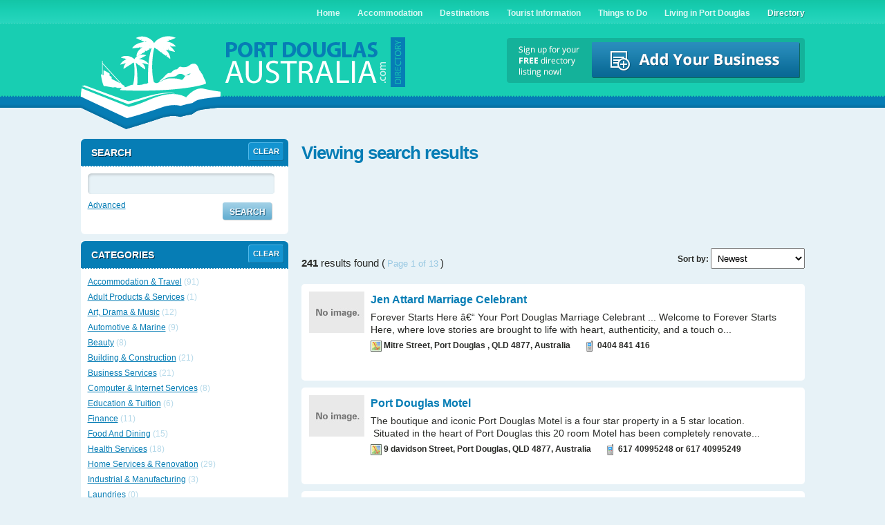

--- FILE ---
content_type: text/html; charset=UTF-8
request_url: https://www.portdouglas-australia.com/directory/view-all/
body_size: 8734
content:
<!DOCTYPE html PUBLIC "-//W3C//DTD XHTML 1.0 Transitional//EN" "http://www.w3.org/TR/xhtml1/DTD/xhtml1-transitional.dtd">
<html xmlns="http://www.w3.org/1999/xhtml">
<head>
	<meta http-equiv="Content-Type" content="text/html; charset=utf-8" />
    	<title>Viewing Listings - Port Douglas Business Directory</title>
    
        
	<link rel="stylesheet" type="text/css" href="/directory/directory/gui/css/screen.css">    <link rel="stylesheet" type="text/css" href="/directory/gui/css/screen.css">
        
    <script language="javascript" src="/directory/gui/js/functions.js"></script>
	<link rel="stylesheet" type="text/css" href="/directory/external/jquery/jquery-ui-1.8.23.custom.css">
<script type="text/javascript" src="/directory/external/jquery/jquery-1.8.0.min.js"></script>
<script type="text/javascript" src="/directory/external/jquery/jquery-ui-1.8.23.custom.min.js"></script>
<script type="text/javascript" src="/directory/external/fancybox/jquery.fancybox-1.3.1.pack.js"></script>
<link rel="stylesheet" href="/directory/external/fancybox/jquery.fancybox-1.3.1.css" type="text/css" media="screen" />
<script language="javascript">
    $(document).ready(function() {
    $("a.ZoomLink").fancybox();
    });
</script>
<script language="javascript" src="/directory/directory/gui/js/functions.js"></script><link rel="stylesheet" type="text/css" href="/css/global.css" />
<script type="text/javascript" src="/js/qm.js"></script>
<script type="text/javascript" src="/js/qm_pure_css.js"></script>
<meta name="google-site-verification" content="Y7O6Og1gYAWH74bu9CIyGYNHNddunJqdg1pe7FpTubU" />
<!-- Google tag (gtag.js) -->
<script async src="https://www.googletagmanager.com/gtag/js?id=G-8TDYYQKTKP"></script>
<script>
  window.dataLayer = window.dataLayer || [];
  function gtag(){dataLayer.push(arguments);}
  gtag('js', new Date());

  gtag('config', 'G-8TDYYQKTKP');
</script>    <script type="text/javascript">
		$(function() {
			$listingstabs = $("#Listings_ViewTabs").tabs();
		});
	</script>
<!--[if lt IE 10]>
    <script type="text/javascript"
        src="http://veddecode.opensource.dpo.org.uk/js/base64-1.0.min.js"></script>
<![endif]-->
<script type="text/javascript" src="https://veddecode.opensource.dpo.org.uk/js/ved_analytics-1.0.min.js"></script>
<script type="text/javascript">

  var _gaq = _gaq || [];
  _gaq.push(['_setAccount', 'UA-7387677-49']);
(function(w) {
        var customVars = [
            { slot: 1, name: 'Google link index',          v: 'linkIndex'         },
            { slot: 2, name: 'Google link type',           v: 'linkType'          },
            { slot: 3, name: 'Google result position',     v: 'resultPosition'    },
            { slot: 4, name: 'Google sub-result position', v: 'subResultPosition' },
            { slot: 5, name: 'Google page',                v: 'page'              }
            ];
        if (w._gaq && w.VedDecode && w.VedDecode.ved) {
            for (var i = 0, val; i < customVars.length; ++i) {
                val = w.VedDecode[customVars[i].v];
                w._gaq.push([
                    '_setCustomVar',
                    customVars[i].slot,
                    customVars[i].name,
                    val ? val + '' : '(not set)',
                    2 // session scope
                    ]);
            }
        }
    })(window);

  _gaq.push(['_trackPageview']);

  (function() {
    var ga = document.createElement('script'); ga.type = 'text/javascript'; ga.async = true;
    ga.src = ('https:' == document.location.protocol ? 'https://ssl' : 'http://www') + '.google-analytics.com/ga.js';
    var s = document.getElementsByTagName('script')[0]; s.parentNode.insertBefore(ga, s);
  })();

</script>
<script type="text/javascript">
if (document.referrer.match(/google\.com/gi) && document.referrer.match(/cd/gi)) {
  var myString = document.referrer;
  var r        = myString.match(/cd=(.*?)&/);
  var rank     = parseInt(r[1]);
  var kw       = myString.match(/q=(.*?)&/);
  
  if (kw[1].length > 0) {
    var keyWord  = decodeURI(kw[1]);
  } else {
    keyWord = "(not provided)";
  }

  var p        = document.location.pathname;
  _gaq.push(['_trackEvent', 'RankTracker', keyWord, p, rank, true]);
}
</script>
<!-- Responsive -->
    <link href="/directory/gui/css/media.css" rel="stylesheet" type="text/css" media="screen" />
    <!--[if lt IE 9]>
        <script src="http://css3-mediaqueries-js.googlecode.com/svn/trunk/css3-mediaqueries.js"></script>
    <![endif]-->
    <meta name="viewport" content="width=device-width, initial-scale=1.0">
    <script type="text/javascript">
        jQuery(document).ready(function() {
          //toggle the componenet with class expand-links
          jQuery(".expand-menu").click(function() {
            jQuery(".expand-menu-btns").slideToggle(300);
          });
        });
    </script>
    <!-- JavaScript for searchbar -->
    <script type="text/javascript">
    function clickclear(thisfield, defaulttext) {
        if (thisfield.value == defaulttext) {
            thisfield.value = "";
        }
    }
    function clickrecall(thisfield, defaulttext) {
        if (thisfield.value == "") {
            thisfield.value = defaulttext;
        }
    }
    </script>
<!-- END: Responsive -->
</head>

<body>
  <div id="mob-header">
      <div id="mob-menu-btn" class="expand-menu un-highlightable"></div>
      <a href="/directory/signup/" class="list">List Your Business</a>
      <div id="mob-nav" class="expand-menu-btns">
         <ul>
            <li class="highlight-first"><a href="/directory/">Directory</a></li>
            <li class="highlight"><a href="/directory/#category_box">Categories</a></li>
            <li class="highlight"><a href="/directory/view-all/">Browse Listings</a></li>
            <li class="highlight"><a href="/directory/signup/">List Your Business</a></li>
            <li class="highlight-last"><a href="/contact.html">Contact</a></li>

            <li><a href="/" title="Tourist Guide & Holiday Accommodation" >Home</a></li>
            <li><a href="/port-douglas-accommodation.html" title="4 & 5 Star Accommodation & Holiday Resorts">Accommodation</a></li>
            <li><a href="/port-douglas-destinations.html" title="Holiday Destinations" >Destinations</a></li>
            <li><a href="/tourist-information.html" title="Tourist Information" >Tourist Information</a></li>
            <li><a href="/things-to-do.html" title="Things To Do in Port Douglas" >Things to Do</a></li>
            <li class="last"><a href="/general-information.html" title="Moving to Port Douglas Information" >Living in Port Douglas</a></li>
           
         </ul>
      </div>
  </div>
  <div id="mob-logo">
  	<img src="/directory/gui/images/mobile/logo.png" alt="mobile logo" />
     <div id="mob-search">
    	<form class="search-form" name="searchForm" method="post" action="/directory/view-all/">
    		<input name="k" type="text" id="searchBox" value="Search..." onclick="clickclear(this, 'Search...')" onblur="clickrecall(this,'Search...')" />
    		<input type="image" name="search" value="" src="/directory/gui/images/mobile/btn-search.png" alt="Search" class="search-btn" height="38" />
    	</form>
     </div> 
  </div>

<div id="directory">
<div id="top">
    <div id="top_line">
        <div id="header">
            <div id="logo">
            </div>
            <div id="nav">
            
              <ul id="qm0" class="qmmc">
                <li><a href="https://www.portdouglas-australia.com/" title="Tourist Guide & Holiday Accommodation"><span>Home</span></a></li>
                <li><a href="/port-douglas-accommodation.html" title="4 & 5 Star Accommodation & Holiday Resorts" ><span>Accommodation</span></a>
                  <ul id="qm0">
                    <li><a href="/port-douglas-accommodation.html" title="Port Douglas Accommodation" ><span>Port Douglas Accommodation</span></a></li>
                    <li><a href="/daintree-accommodation.html" title="Daintree Rainforest Accommodation" ><span>Daintree Accommodation</span></a></li>
                    <li><a href="/great-barrier-reef-accommodation.html" title="Great Barrier Reef Accommodation" ><span>Great Barrier Reef Accommodation</span></a></li>
                    <li><a href="/cooktown-accommodation.html" title="Cooktown Accommodation" ><span>Cooktown Accommodation</span></a></li>
                    <li><a href="/mossman-accommodation.html" title="Mossman Accommodation" ><span>Mossman Accommodation</span></a></li>
                    <li class="last"><a href="/backpackers-port-douglas.html" title="Hostels & Backpackers" ><span>Hostels & Backpackers</span></a></li>
                  </ul>
                </li>
                <li><a href="/port-douglas-destinations.html" title="Holiday Destinations" ><span>Destinations</span></a>
                  <ul id="qm0">
                    <li><a href="/the-great-barrier-reef.html" title="Great Barrier Reef - History & Facts" ><span>Great Barrier Reef</span></a></li>
                    <li><a href="/daintree-national-park.html" title="Daintree Rainforest & National Park - Things to do" ><span>Daintree National Park</span></a></li>
                    <li><a href="/mossman.html" title="Mossman Gorge" ><span>Mossman Gorge</span></a></li>
                    <li><a href="/kuranda.html" title="Kuranda - Book Scenic Tours" ><span>Kuranda</span></a></li>
                    <li class="last"><a href="/port-douglas-beaches.html" title="Four Mile Beach" ><span>Four Mile Beach</span></a></li>
                  </ul>
                </li>
                <li><a href="/tourist-information.html" title="Tourist Information" ><span>Tourist Information</span></a>
                  <ul id="qm0">
                    <li><a href="http://portdouglas20.experienceoz.com.au/port-douglas/transport" title="Airport Transfers From Cairns" onClick="_gaq.push(['_trackEvent', 'Airport Transfers Experience Oz', 'Drop Down Click', 'index']);" target="_blank" rel="nofollow"><span>Airport Transfers From Cairns</span></a></li>
                    <li><a href="/getting-to-port-douglas.html" title="How to Get to Port Douglas & Airport Transfers" ><span>Getting to Port Douglas</span></a></li>
                    <li><a href="/port-douglas-car-rental.html" title="Car Hire Price Comparisons" ><span>Car Hire - Compare Prices</span></a></li>
                    <li><a href="/port-douglas-maps.html" title="Maps of Port Douglas & Tropical North QLD" ><span>Maps of Port Douglas</span></a></li>
                    <li><a href="/port-douglas-picture-tour.html" title="Picture Tour" ><span>Pictures</span></a></li>
                    <li><a href="/travel-insurance-world-nomads.html" title="Travel Insurance With World Nomads" ><span>Travel Insurance</span></a></li>
                    <li class="last"><a href="/port-douglas-weather.html" title="Weather - 2 Day Forecast & Weather Statistics" ><span>Weather</span></a></li>
                  </ul>
                </li>
                <li><a href="/things-to-do.html" title="Things To Do in Port Douglas" ><span>Things to Do</span></a>
                  <ul id="qm0">
                    <li><a href="http://www.partner.viator.com/en/3407/Port-Douglas/d787-ttd?activities=all" title="Activities & Tours in Port Douglas" onClick="_gaq.push(['_trackEvent', 'Viator-Things-To-Do', 'Drop Down Click', 'index']);" target="_blank" rel="nofollow"><span>Activities & Tours</span></a></li>
                    <li><a href="/port-douglas-adventure-activities.html" title="Adventure Activities - Book Online" ><span>Adventure Activities</span></a></li>
                    <li><a href="/port-douglas-art-galleries.html" title="Art Galleries" ><span>Art Galleries in Port Douglas</span></a></li>
                    <li><a href="/port-douglas-beaches.html" title="Four Mile Beach - Beaches" ><span>Port Douglas Beaches</span></a></li>
                    <li><a href="/port-douglas-cruises.html" title="Great Barrier Reef Cruises, Reef Tours & Sailing" ><span>Cruises & Sailing at Great Barrier Reef</span></a></li>
                    <li><a href="/port-douglas-carnivale.html" title="Port Douglas Carnivale" ><span>Port Douglas Carnivale</span></a></li>
                    <li><a href="/port-douglas-fishing.html" title="Fishing Charters & Tours" ><span>Port Douglas Fishing Charters</span></a></li>
                    <li><a href="/port-douglas-golf.html" title="Golf Courses & Tours" ><span>Golf Courses</span></a></li>
                    <li><a href="/port-douglas-restaurants.html" title="Restaurants & Dining" ><span>Restaurants & Dining</span></a></li>
                    <li><a href="/port-douglas-scenic-flights.html" title="Great Barrier Reef Scenic Flights & Balloon Rides" ><span>Scenic Flights & Helicopter Tours</span></a></li>
                    <li><a href="/port-douglas-scuba-diving.html" title="Great Barrier Reef Dives - Scuba & Snorkeling" ><span>Scuba Diving & Snorkelling</span></a></li>
                    <li><a href="/port-douglas-shopping.html" title="Shopping & Markets" ><span>Shopping & Markets in Port Douglas</span></a></li>
                    <li><a href="/port-douglas-tourist-attractions.html" title="Port Douglas Attractions" ><span>Tourist Attractions</span></a></li>
                    <li class="last"><a href="/port-douglas-tours.html" title="Barrier Reef & Daintree Day Tours" ><span>Day Tours & Trips</span></a></li>
                  </ul>
                </li>
                <li><a href="/general-information.html" title="Moving to Port Douglas Information" ><span>Living in Port Douglas</span></a>
                  <ul id="qm0">
                    <li><a href="/port-douglas-health-care.html" title="Doctors, Medical Centre & Hospital - Health Care" ><span>Health Care</span></a></li>
                    <li><a href="/port-douglas-religion.html" title="Churches & Religion" ><span>Churches & Religion</span></a></li>
                    <li><a href="/port-douglas-links-and-resources.html" title="Links & Resources" ><span>Links & Resources</span></a></li>
                    <li><a href="/port-douglas-schools.html" title="Primary Schools & High Schools" ><span>Schools</span></a></li>
                    <li><a href="/port-douglas-emergency-contacts.html" title="Emergency Contacts" ><span>Emergency Contacts</span></a></li>
                    <li><a href="/port-douglas-news.html" title="Latest & Current News" ><span>News</span></a></li>
                    <li class="last"><a href="/port-douglas-real-estate.html" title="Real Estate" ><span>Real Estate</span></a></li>
                  </ul>
                </li>
                <li class="active"><a href="/directory/" title="Directory" ><span>Directory</span></a></li>
            
              </ul>
            </div>
            <a class="header_button_directory" href="https://www.portdouglas-australia.com/directory/signup/"><p>Add Listing</p></a>
        </div>
    </div>
</div>

<div id="background_low">
    <div id="container">
        <div id="breadcrumbs"></div>
        <div id="contentholder">
            <div class="guiColumnMiddleWrapper">
<h1 id="Listings_ResultHeader">Viewing search results</h1><div id="ad_searchtop" class="mob-hide">
<script type="text/javascript"><!--
google_ad_client = "ca-pub-9032965746705668";
/* PDD 728x90 Top */
google_ad_slot = "6294216182";
google_ad_width = 728;
google_ad_height = 90;
//-->
</script>
<script type="text/javascript" src="https://pagead2.googlesyndication.com/pagead/show_ads.js">
</script>
</div>
<div class="web-hide mobile-advert">
<script async src="//pagead2.googlesyndication.com/pagead/js/adsbygoogle.js"></script>
<!-- PDD Responsive -->
<ins class="adsbygoogle"
     style="display:block"
     data-ad-client="ca-pub-9032965746705668"
     data-ad-slot="8683392749"
     data-ad-format="auto"></ins>
<script>
(adsbygoogle = window.adsbygoogle || []).push({});
</script>
</div>
    <div id="Listings_ResultListsCount"><strong>241</strong> results found&nbsp;(<em>Page 1 of 13</em>)</div>
    <div id="Listings_SortMode">
        <form action="/directory/view-all/?s=1&v=l&lc=au" method="post" name="form_sort" id="form_sort">
        	<strong>Sort by:</strong>
        	<select name="o" onchange="document.getElementById('form_sort').submit(); return false;" id="o">
                <option value="n" selected>Newest</option>
                <option value="o">Oldest</option>
                <option value="p">Popularity</option>
                <option value="u">Unpopularity</option>
                <option value="az">Alphabetical (A-Z)</option>
                <option value="za">Alphabetical (Z-A)</option>
                          </select>
        </form>
    </div>
    <div id="Listings_ViewMode">&nbsp;</div>
    <div class="clr"></div>
    		<div class="Listings_ResultListHeader Listings_ResultListDirectory">
			<div class="Listings_ResultListThumbnail">&nbsp;</div>
                        <div class="Listings_ResultListText">&nbsp;</div>
			                <div class="Listings_ResultListWhenPosted">When Posted</div>
                <div class="Listings_ResultListViews">Views</div>
							<div class="clr"></div>
		</div>
					<div class="Listings_ResultList Listings_ResultListDirectory Listings_ResultListFeatured">
				<div class="Listings_ResultListThumbnail">
					<a href="/directory/weddings/marriage-celebrants/jen-attard-marriage-celebrant-1/?s=1&v=l&lc=au&o=n"><img src="/directory/modules/directory/gui/images/noimage_t.jpg" alt="No image available" title="No image available" /></a>				</div>
				<div class="Listings_ResultListText">
					<h2 class="Listings_ResultListTitle"><a href="/directory/weddings/marriage-celebrants/jen-attard-marriage-celebrant-1/?s=1&v=l&lc=au&o=n">Jen Attard Marriage Celebrant </a></h2>
                    <div class="Listings_ResultListDescription">Forever Starts Here â€“ Your Port Douglas Marriage Celebrant ... Welcome to Forever Starts Here, where love stories are brought to life with heart, authenticity, and a touch o...</div>                            <div class="Listings_ResultListWhere"><img src="/directory/gui/images/map.png" alt="Location" title="Location" class="iconLink" /> Mitre Street, Port Douglas , QLD 4877, Australia</div>
							                                <div class="Listings_ResultListPhone"><img src="/directory/gui/images/phone.png" alt="Phone" title="Phone" class="iconLink" /> 0404 841 416</div>
                                                            <div class="clr"></div>
                            				</div>
								<div class="clr"></div>
			</div>
						<div class="Listings_ResultList Listings_ResultListDirectory Listings_ResultListFeatured">
				<div class="Listings_ResultListThumbnail">
					<a href="/directory/accommodation-travel/port-douglas-motel/?s=1&v=l&lc=au&o=n"><img src="/directory/modules/directory/gui/images/noimage_t.jpg" alt="No image available" title="No image available" /></a>				</div>
				<div class="Listings_ResultListText">
					<h2 class="Listings_ResultListTitle"><a href="/directory/accommodation-travel/port-douglas-motel/?s=1&v=l&lc=au&o=n">Port Douglas Motel</a></h2>
                    <div class="Listings_ResultListDescription">The boutique and iconic Port Douglas Motel is a four star property in a 5 star location. &nbsp;Situated in the heart of Port Douglas this 20 room Motel has been completely renovate...</div>                            <div class="Listings_ResultListWhere"><img src="/directory/gui/images/map.png" alt="Location" title="Location" class="iconLink" /> 9 davidson Street, Port Douglas, QLD 4877, Australia</div>
							                                <div class="Listings_ResultListPhone"><img src="/directory/gui/images/phone.png" alt="Phone" title="Phone" class="iconLink" /> 617 40995248 or 617 40995249</div>
                                                            <div class="clr"></div>
                            				</div>
								<div class="clr"></div>
			</div>
						<div class="Listings_ResultList Listings_ResultListDirectory Listings_ResultListFeatured">
				<div class="Listings_ResultListThumbnail">
					<a href="/directory/weddings/catering/port-douglas-catering-events/?s=1&v=l&lc=au&o=n"><img src="/directory/assets/directory/port-douglas-catering-events_1t.jpg?obeqoronem" alt="Port Douglas Catering & Events" title="Port Douglas Catering & Events" /></a>				</div>
				<div class="Listings_ResultListText">
					<h2 class="Listings_ResultListTitle"><a href="/directory/weddings/catering/port-douglas-catering-events/?s=1&v=l&lc=au&o=n">Port Douglas Catering & Events</a></h2>
                    <div class="Listings_ResultListDescription">Port Douglas Catering &amp; Events boasts an array of specialist catering services including in-house catering, Port Douglas weddings, parties &amp; corporate events. ... Our amazi...</div>                            <div class="Listings_ResultListWhere"><img src="/directory/gui/images/map.png" alt="Location" title="Location" class="iconLink" /> 6/40 Macrossan St, Port Douglas, QLD 4877, Australia</div>
							                                <div class="Listings_ResultListPhone"><img src="/directory/gui/images/phone.png" alt="Phone" title="Phone" class="iconLink" /> (07) 4099 4233</div>
                                                            <div class="clr"></div>
                            				</div>
								<div class="clr"></div>
			</div>
						<div class="Listings_ResultList Listings_ResultListDirectory Listings_ResultListRow1">
				<div class="Listings_ResultListThumbnail">
					<a href="/directory/home-services-renovation/home-improvements/mybuild-residential-builder-port-douglas/?s=1&v=l&lc=au&o=n"><img src="/directory/modules/directory/gui/images/noimage_t.jpg" alt="No image available" title="No image available" /></a>				</div>
				<div class="Listings_ResultListText">
					<h2 class="Listings_ResultListTitle"><a href="/directory/home-services-renovation/home-improvements/mybuild-residential-builder-port-douglas/?s=1&v=l&lc=au&o=n">MYBUILD Residential Builder Port Douglas</a></h2>
                    <div class="Listings_ResultListDescription">We're your trusted Port Douglas builder, specialising in bathroom renovations and a range of exceptional residential and commercial construction services. From crafting dream kitch...</div>				</div>
								<div class="clr"></div>
			</div>
						<div class="Listings_ResultList Listings_ResultListDirectory Listings_ResultListRow2">
				<div class="Listings_ResultListThumbnail">
					<a href="/directory/business-services/printing-1/cairns-printshop/?s=1&v=l&lc=au&o=n"><img src="/directory/modules/directory/gui/images/noimage_t.jpg" alt="No image available" title="No image available" /></a>				</div>
				<div class="Listings_ResultListText">
					<h2 class="Listings_ResultListTitle"><a href="/directory/business-services/printing-1/cairns-printshop/?s=1&v=l&lc=au&o=n">Cairns PrintShop</a></h2>
                    <div class="Listings_ResultListDescription">Please allow Cairns PrintShop to quote on your future graphic design/printing requirements. ... I am a sole trader who works from my home-based office in Bentley Park. ... Quality...</div>				</div>
								<div class="clr"></div>
			</div>
						<div class="Listings_ResultList Listings_ResultListDirectory Listings_ResultListRow1">
				<div class="Listings_ResultListThumbnail">
					<a href="/directory/recreation-entertainment/dance-1/keep-on-dancing/?s=1&v=l&lc=au&o=n"><img src="/directory/modules/directory/gui/images/noimage_t.jpg" alt="No image available" title="No image available" /></a>				</div>
				<div class="Listings_ResultListText">
					<h2 class="Listings_ResultListTitle"><a href="/directory/recreation-entertainment/dance-1/keep-on-dancing/?s=1&v=l&lc=au&o=n">Keep On Dancing</a></h2>
                    <div class="Listings_ResultListDescription">Whether it's Waltz, Tango or Foxtrot, dancing fun Rhythm like ChaCha, Rumba or East Coast Swing, or even just the playful Salsa amd Bachata. Learn the basics of different dance sty...</div>				</div>
								<div class="clr"></div>
			</div>
						<div class="Listings_ResultList Listings_ResultListDirectory Listings_ResultListRow2">
				<div class="Listings_ResultListThumbnail">
					<a href="/directory/automotive-marine/auto-electricians/cairns-auto-works/?s=1&v=l&lc=au&o=n"><img src="/directory/modules/directory/gui/images/noimage_t.jpg" alt="No image available" title="No image available" /></a>				</div>
				<div class="Listings_ResultListText">
					<h2 class="Listings_ResultListTitle"><a href="/directory/automotive-marine/auto-electricians/cairns-auto-works/?s=1&v=l&lc=au&o=n">Cairns Auto Works</a></h2>
                    <div class="Listings_ResultListDescription">At Cairns Auto Works in Cairns, we are your partner when it comes to the tyre industry. We sell a wide range of new and used tyre brands for all cars and all purposes. Our range co...</div>				</div>
								<div class="clr"></div>
			</div>
						<div class="Listings_ResultList Listings_ResultListDirectory Listings_ResultListRow1">
				<div class="Listings_ResultListThumbnail">
					<a href="/directory/food-and-dining/restaurants/lagoon-house-restaurant/?s=1&v=l&lc=au&o=n"><img src="/directory/modules/directory/gui/images/noimage_t.jpg" alt="No image available" title="No image available" /></a>				</div>
				<div class="Listings_ResultListText">
					<h2 class="Listings_ResultListTitle"><a href="/directory/food-and-dining/restaurants/lagoon-house-restaurant/?s=1&v=l&lc=au&o=n">Lagoon House Restaurant</a></h2>
                    <div class="Listings_ResultListDescription">Spencer Patrick, Culinary Consultant and Belinda Tuckwell, Executive ChefWith several Chef's Hats to his name, Spencer Patrick combines his British roots and classical training wit...</div>				</div>
								<div class="clr"></div>
			</div>
						<div class="Listings_ResultList Listings_ResultListDirectory Listings_ResultListRow2">
				<div class="Listings_ResultListThumbnail">
					<a href="/directory/shopping/presenting-port-douglas/?s=1&v=l&lc=au&o=n"><img src="/directory/modules/directory/gui/images/noimage_t.jpg" alt="No image available" title="No image available" /></a>				</div>
				<div class="Listings_ResultListText">
					<h2 class="Listings_ResultListTitle"><a href="/directory/shopping/presenting-port-douglas/?s=1&v=l&lc=au&o=n">Presenting Port Douglas </a></h2>
                    <div class="Listings_ResultListDescription">Large range of gifts and souvenirs designed for the Port Douglas visitor&nbsp;</div>				</div>
								<div class="clr"></div>
			</div>
						<div class="Listings_ResultList Listings_ResultListDirectory Listings_ResultListRow1">
				<div class="Listings_ResultListThumbnail">
					<a href="/directory/home-services-renovation/carpet/cairns-floors-and-more/?s=1&v=l&lc=au&o=n"><img src="/directory/modules/directory/gui/images/noimage_t.jpg" alt="No image available" title="No image available" /></a>				</div>
				<div class="Listings_ResultListText">
					<h2 class="Listings_ResultListTitle"><a href="/directory/home-services-renovation/carpet/cairns-floors-and-more/?s=1&v=l&lc=au&o=n">Cairns Floors and More</a></h2>
                    <div class="Listings_ResultListDescription">Cairns Floors and More is owned and operated by John Wright ... Cairns Floors and More provides quality flooring solutions to the Far North Queensland region. We have access to a h...</div>				</div>
								<div class="clr"></div>
			</div>
						<div class="Listings_ResultList Listings_ResultListDirectory Listings_ResultListRow2">
				<div class="Listings_ResultListThumbnail">
					<a href="/directory/professional-services/web-design/sodutch/?s=1&v=l&lc=au&o=n"><img src="/directory/modules/directory/gui/images/noimage_t.jpg" alt="No image available" title="No image available" /></a>				</div>
				<div class="Listings_ResultListText">
					<h2 class="Listings_ResultListTitle"><a href="/directory/professional-services/web-design/sodutch/?s=1&v=l&lc=au&o=n">SoDutch</a></h2>
                    <div class="Listings_ResultListDescription">SoDutch Web Development is a full service design agency, we specialise in custom made website's that generate organic traffic by using SEO best practices. We offer a wide variety o...</div>				</div>
								<div class="clr"></div>
			</div>
						<div class="Listings_ResultList Listings_ResultListDirectory Listings_ResultListRow1">
				<div class="Listings_ResultListThumbnail">
					<a href="/directory/home-services-renovation/pest-control/ridapest-services-pty-ltd/?s=1&v=l&lc=au&o=n"><img src="/directory/modules/directory/gui/images/noimage_t.jpg" alt="No image available" title="No image available" /></a>				</div>
				<div class="Listings_ResultListText">
					<h2 class="Listings_ResultListTitle"><a href="/directory/home-services-renovation/pest-control/ridapest-services-pty-ltd/?s=1&v=l&lc=au&o=n">Ridapest Services Pty Ltd </a></h2>
                    <div class="Listings_ResultListDescription">Ridapest Services is a local family owned and operated pest management business servicing Port Douglas/ Mossman &amp; Greater Tablelands region. We have a passion for the environme...</div>				</div>
								<div class="clr"></div>
			</div>
						<div class="Listings_ResultList Listings_ResultListDirectory Listings_ResultListRow2">
				<div class="Listings_ResultListThumbnail">
					<a href="/directory/home-services-renovation/cleaning/time-to-shine-cleaning/?s=1&v=l&lc=au&o=n"><img src="/directory/modules/directory/gui/images/noimage_t.jpg" alt="No image available" title="No image available" /></a>				</div>
				<div class="Listings_ResultListText">
					<h2 class="Listings_ResultListTitle"><a href="/directory/home-services-renovation/cleaning/time-to-shine-cleaning/?s=1&v=l&lc=au&o=n">Time To Shine Cleaning </a></h2>
                    <div class="Listings_ResultListDescription">A Sole Trader Cleaning Business servicing the Douglas shire. ... - Window Cleaning ... - Pressure Washing ... - Vacate and Home Service Cleaning ... - Solar Panels&nbsp; ... - Lawn...</div>				</div>
								<div class="clr"></div>
			</div>
						<div class="Listings_ResultList Listings_ResultListDirectory Listings_ResultListRow1">
				<div class="Listings_ResultListThumbnail">
					<a href="/directory/accommodation-travel/travel/tourist-information/fnq-dogs/?s=1&v=l&lc=au&o=n"><img src="/directory/modules/directory/gui/images/noimage_t.jpg" alt="No image available" title="No image available" /></a>				</div>
				<div class="Listings_ResultListText">
					<h2 class="Listings_ResultListTitle"><a href="/directory/accommodation-travel/travel/tourist-information/fnq-dogs/?s=1&v=l&lc=au&o=n">FNQ Dogs</a></h2>
                    <div class="Listings_ResultListDescription">FNQ Dogs is a dog blog that focusses on local businesses and amazing experiences you can do around Far North Queensland with your dog.</div>				</div>
								<div class="clr"></div>
			</div>
						<div class="Listings_ResultList Listings_ResultListDirectory Listings_ResultListRow2">
				<div class="Listings_ResultListThumbnail">
					<a href="/directory/shopping/markets/the-olde-candy-shop/?s=1&v=l&lc=au&o=n"><img src="/directory/modules/directory/gui/images/noimage_t.jpg" alt="No image available" title="No image available" /></a>				</div>
				<div class="Listings_ResultListText">
					<h2 class="Listings_ResultListTitle"><a href="/directory/shopping/markets/the-olde-candy-shop/?s=1&v=l&lc=au&o=n">THE OLDE CANDY SHOP</a></h2>
                    <div class="Listings_ResultListDescription">Old fashioned lollies from USA, Uk, europe and all over the worls.</div>				</div>
								<div class="clr"></div>
			</div>
						<div class="Listings_ResultList Listings_ResultListDirectory Listings_ResultListRow1">
				<div class="Listings_ResultListThumbnail">
					<a href="/directory/accommodation-travel/attractions-things-to-do/scuba-diving/scuba-iq/?s=1&v=l&lc=au&o=n"><img src="/directory/modules/directory/gui/images/noimage_t.jpg" alt="No image available" title="No image available" /></a>				</div>
				<div class="Listings_ResultListText">
					<h2 class="Listings_ResultListTitle"><a href="/directory/accommodation-travel/attractions-things-to-do/scuba-diving/scuba-iq/?s=1&v=l&lc=au&o=n">Scuba IQ</a></h2>
                    <div class="Listings_ResultListDescription">Operating in the Port Douglas area since 2016, Scuba IQ are a team of highly experienced, expert dive instructors and dive guides. ... &nbsp; ... Offering the best in personalised...</div>				</div>
								<div class="clr"></div>
			</div>
						<div class="Listings_ResultList Listings_ResultListDirectory Listings_ResultListRow2">
				<div class="Listings_ResultListThumbnail">
					<a href="/directory/beauty/hairdressers/tropical-hill-hair-boutique/?s=1&v=l&lc=au&o=n"><img src="/directory/modules/directory/gui/images/noimage_t.jpg" alt="No image available" title="No image available" /></a>				</div>
				<div class="Listings_ResultListText">
					<h2 class="Listings_ResultListTitle"><a href="/directory/beauty/hairdressers/tropical-hill-hair-boutique/?s=1&v=l&lc=au&o=n">Tropical Hill Hair Boutique</a></h2>
                    <div class="Listings_ResultListDescription">Tropical Hill is the best hair salon inCairnsthat delights in helping women achieve their dream hairstyle. We do precision style cutting,colour correction, creative colouring, even...</div>				</div>
								<div class="clr"></div>
			</div>
						<div class="Listings_ResultList Listings_ResultListDirectory Listings_ResultListRow1">
				<div class="Listings_ResultListThumbnail">
					<a href="/directory/business-services/business-equipment/purelocal/?s=1&v=l&lc=au&o=n"><img src="/directory/modules/directory/gui/images/noimage_t.jpg" alt="No image available" title="No image available" /></a>				</div>
				<div class="Listings_ResultListText">
					<h2 class="Listings_ResultListTitle"><a href="/directory/business-services/business-equipment/purelocal/?s=1&v=l&lc=au&o=n">PureLocal</a></h2>
                    <div class="Listings_ResultListDescription">PureLocal is an Australian marketing agency and business directory servicing ABN verified companies. We&rsquo;ve partnered with many Australian businesses to create digital marketi...</div>				</div>
								<div class="clr"></div>
			</div>
						<div class="Listings_ResultList Listings_ResultListDirectory Listings_ResultListRow2">
				<div class="Listings_ResultListThumbnail">
					<a href="/directory/accommodation-travel/attractions-things-to-do/galleries/australian-and-oceanic-art-gallery/?s=1&v=l&lc=au&o=n"><img src="/directory/modules/directory/gui/images/noimage_t.jpg" alt="No image available" title="No image available" /></a>				</div>
				<div class="Listings_ResultListText">
					<h2 class="Listings_ResultListTitle"><a href="/directory/accommodation-travel/attractions-things-to-do/galleries/australian-and-oceanic-art-gallery/?s=1&v=l&lc=au&o=n">Australian and Oceanic Art Gallery</a></h2>
                    <div class="Listings_ResultListDescription">Australian and Oceanic Art Gallery has a diverse and comprehensive range of contemporary and traditional artwork, including paintings, sculpture, glassware, artifacts and jewellery...</div>				</div>
								<div class="clr"></div>
			</div>
						<div class="Listings_ResultList Listings_ResultListDirectory Listings_ResultListRow1">
				<div class="Listings_ResultListThumbnail">
					<a href="/directory/accommodation-travel/transport/limousines/port-douglas-private-transfers/?s=1&v=l&lc=au&o=n"><img src="/directory/modules/directory/gui/images/noimage_t.jpg" alt="No image available" title="No image available" /></a>				</div>
				<div class="Listings_ResultListText">
					<h2 class="Listings_ResultListTitle"><a href="/directory/accommodation-travel/transport/limousines/port-douglas-private-transfers/?s=1&v=l&lc=au&o=n">Port Douglas Private Transfers</a></h2>
                    <div class="Listings_ResultListDescription">Port Private Transfers provide private transfers between Cairns Airport and Port Douglas, Palm Cove and Cairns City. ... Our speciality is limousine transfers for 1-2 pax, and iMax...</div>				</div>
								<div class="clr"></div>
			</div>
			<div class="clr"></div><div id="Listings_Pagination"><span class="Listings_PaginationPage"><strong>1</strong></span> <span class="Listings_PaginationPage"><a href="/directory/view-all/?s=1&v=l&lc=au&o=n&p=2">2</a></span> <span class="Listings_PaginationPage"><a href="/directory/view-all/?s=1&v=l&lc=au&o=n&p=3">3</a></span> <span class="Listings_PaginationPage"><a href="/directory/view-all/?s=1&v=l&lc=au&o=n&p=4">4</a></span> <span class="Listings_PaginationPage"><a href="/directory/view-all/?s=1&v=l&lc=au&o=n&p=5">5</a></span> <span class="Listings_PaginationPage"><a href="/directory/view-all/?s=1&v=l&lc=au&o=n&p=6">6</a></span> <span class="Listings_PaginationPage"><a href="/directory/view-all/?s=1&v=l&lc=au&o=n&p=7">7</a></span> <span class="Listings_PaginationPage"><a href="/directory/view-all/?s=1&v=l&lc=au&o=n&p=8">8</a></span> <span class="Listings_PaginationPage"><a href="/directory/view-all/?s=1&v=l&lc=au&o=n&p=9">9</a></span> <span class="Listings_PaginationPage"><a href="/directory/view-all/?s=1&v=l&lc=au&o=n&p=10">10</a></span>  <span class="Listings_PaginationNavigation">|</span> <span class="Listings_PaginationNavigation"><a href="/directory/view-all/?s=1&v=l&lc=au&o=n&p=2">Next</a></span> <span class="Listings_PaginationNavigation"><a href="/directory/view-all/?s=1&v=l&lc=au&o=n&p=11">Next 10</a></span></div><div id="ad_searchbottom" class="mob-hide">
<script type="text/javascript"><!--
google_ad_client = "ca-pub-9032965746705668";
/* PDD 728x90 Bottom */
google_ad_slot = "5829995340";
google_ad_width = 728;
google_ad_height = 90;
//-->
</script>
<script type="text/javascript" src="https://pagead2.googlesyndication.com/pagead/show_ads.js">
</script>
<br />
<br />
<script async src="//pagead2.googlesyndication.com/pagead/js/adsbygoogle.js"></script>
<!-- PDD 728x15 Bottom -->
<ins class="adsbygoogle"
     style="display:inline-block;width:728px;height:15px"
     data-ad-client="ca-pub-9032965746705668"
     data-ad-slot="8502221545"></ins>
<script>
(adsbygoogle = window.adsbygoogle || []).push({});
</script>
</div>
<div class="web-hide mobile-advert">
<script async src="//pagead2.googlesyndication.com/pagead/js/adsbygoogle.js"></script>
<!-- PDD Responsive -->
<ins class="adsbygoogle"
     style="display:block"
     data-ad-client="ca-pub-9032965746705668"
     data-ad-slot="8683392749"
     data-ad-format="auto"></ins>
<script>
(adsbygoogle = window.adsbygoogle || []).push({});
</script>
</div>
            </div>
            <div id="sidebar">

<div id="guiSide">


<form action="/directory/view-all/?s=1&v=l&lc=au&o=n" method="post" name="form_search" id="form_search">
<div class="Listings_SearchPanel">
	<div class="Listings_SearchPanelSubHeader"><a href="/directory/view-all/?s=1&v=l&lc=au&o=n">Clear</a></div>
	<div class="Listings_SearchPanelHeader"><span>Search</span></div>
    <div class="Listings_SearchPanelOptions">
        <div id="Listings_SearchKeywords">
            <input name="k" type="text" value="" size="15" />
			<div class="Listings_SearchPanelSearchLink"><a href="#" onclick="document.getElementById('form_search').submit(); return false;">Search</a></div>
            <select name="km" id="Listings_SearchKeywordsOptions">
                <option value="l">Find all keywords</option>
                <option value="y">Find any keywords</option>
                <option value="e">Find exact phrase</option>
            </select>
            <div id="Listings_SearchKeywordsAdvanced"><a href="#" onclick="toggleVisible('Listings_SearchKeywordsOptions', 1, 1); toggleVisible('Listings_SearchKeywordsAdvanced', 0, 0); return false;">Advanced</a></div>
		</div>
        <div class="clr"></div>
	</div>
</div>

		<div class="Listings_SearchPanel">
			<div class="Listings_SearchPanelSubHeader"><a href="/directory/view-all/?s=1&v=l&lc=au&o=n">Clear</a></div>
			<div class="Listings_SearchPanelHeader"><span>Categories</span></div>
			<div class="Listings_SearchPanelOptions">
				<div class="Listings_SearchListTree">
					<div class="Listings_SearchListTreeTitle"></div>
					<ul>
						<li><span class="Listings_SearchListTreeItem"><a href="/directory/accommodation-travel/?s=1&v=l&lc=au&o=n">Accommodation & Travel</a> <span class="Listings_SearchListTreeCount">(91)</span></span></li><li><span class="Listings_SearchListTreeItem"><a href="/directory/adult-products-services/?s=1&v=l&lc=au&o=n">Adult Products & Services</a> <span class="Listings_SearchListTreeCount">(1)</span></span></li><li><span class="Listings_SearchListTreeItem"><a href="/directory/art-drama-music/?s=1&v=l&lc=au&o=n">Art, Drama & Music</a> <span class="Listings_SearchListTreeCount">(12)</span></span></li><li><span class="Listings_SearchListTreeItem"><a href="/directory/automotive-marine/?s=1&v=l&lc=au&o=n">Automotive & Marine</a> <span class="Listings_SearchListTreeCount">(9)</span></span></li><li><span class="Listings_SearchListTreeItem"><a href="/directory/beauty/?s=1&v=l&lc=au&o=n">Beauty</a> <span class="Listings_SearchListTreeCount">(8)</span></span></li><li><span class="Listings_SearchListTreeItem"><a href="/directory/building-construction/?s=1&v=l&lc=au&o=n">Building & Construction</a> <span class="Listings_SearchListTreeCount">(21)</span></span></li><li><span class="Listings_SearchListTreeItem"><a href="/directory/business-services/?s=1&v=l&lc=au&o=n">Business Services</a> <span class="Listings_SearchListTreeCount">(21)</span></span></li><li><span class="Listings_SearchListTreeItem"><a href="/directory/computer-internet-services/?s=1&v=l&lc=au&o=n">Computer & Internet Services</a> <span class="Listings_SearchListTreeCount">(8)</span></span></li><li><span class="Listings_SearchListTreeItem"><a href="/directory/education-tuition/?s=1&v=l&lc=au&o=n">Education & Tuition</a> <span class="Listings_SearchListTreeCount">(6)</span></span></li><li><span class="Listings_SearchListTreeItem"><a href="/directory/finance/?s=1&v=l&lc=au&o=n">Finance</a> <span class="Listings_SearchListTreeCount">(11)</span></span></li><li><span class="Listings_SearchListTreeItem"><a href="/directory/food-and-dining/?s=1&v=l&lc=au&o=n">Food And Dining</a> <span class="Listings_SearchListTreeCount">(15)</span></span></li><li><span class="Listings_SearchListTreeItem"><a href="/directory/health-services/?s=1&v=l&lc=au&o=n">Health Services</a> <span class="Listings_SearchListTreeCount">(18)</span></span></li><li><span class="Listings_SearchListTreeItem"><a href="/directory/home-services-renovation/?s=1&v=l&lc=au&o=n">Home Services & Renovation</a> <span class="Listings_SearchListTreeCount">(29)</span></span></li><li><span class="Listings_SearchListTreeItem"><a href="/directory/industrial-manufacturing/?s=1&v=l&lc=au&o=n">Industrial & Manufacturing</a> <span class="Listings_SearchListTreeCount">(3)</span></span></li><li><span class="Listings_SearchListTreeItem"><a href="/directory/laundries-2/?s=1&v=l&lc=au&o=n">Laundries</a> <span class="Listings_SearchListTreeCount">(0)</span></span></li><li><span class="Listings_SearchListTreeItem"><a href="/directory/laundries-1/?s=1&v=l&lc=au&o=n">Laundries</a> <span class="Listings_SearchListTreeCount">(0)</span></span></li><li><span class="Listings_SearchListTreeItem"><a href="/directory/organisations-government/?s=1&v=l&lc=au&o=n">Organisations & Government</a> <span class="Listings_SearchListTreeCount">(1)</span></span></li><li><span class="Listings_SearchListTreeItem"><a href="/directory/personal-services/?s=1&v=l&lc=au&o=n">Personal Services</a> <span class="Listings_SearchListTreeCount">(8)</span></span></li><li><span class="Listings_SearchListTreeItem"><a href="/directory/pets/?s=1&v=l&lc=au&o=n">Pets</a> <span class="Listings_SearchListTreeCount">(1)</span></span></li><li><span class="Listings_SearchListTreeItem"><a href="/directory/professional-services/?s=1&v=l&lc=au&o=n">Professional Services</a> <span class="Listings_SearchListTreeCount">(33)</span></span></li><li><span class="Listings_SearchListTreeItem"><a href="/directory/recreation-entertainment/?s=1&v=l&lc=au&o=n">Recreation & Entertainment</a> <span class="Listings_SearchListTreeCount">(21)</span></span></li><li><span class="Listings_SearchListTreeItem"><a href="/directory/shopping/?s=1&v=l&lc=au&o=n">Shopping</a> <span class="Listings_SearchListTreeCount">(27)</span></span></li><li><span class="Listings_SearchListTreeItem"><a href="/directory/sporting-fitness/?s=1&v=l&lc=au&o=n">Sporting & Fitness</a> <span class="Listings_SearchListTreeCount">(15)</span></span></li><li><span class="Listings_SearchListTreeItem"><a href="/directory/weddings/?s=1&v=l&lc=au&o=n">Weddings</a> <span class="Listings_SearchListTreeCount">(21)</span></span></li>					</ul>
					<div class="Listings_SearchPanelSearchLinkWide">
						<a href="/directory/category-map/">View map of categories</a>
					</div>
				</div>
				<div class="clr"></div>
			</div>
		</div>
			<div class="Listings_SearchPanel">
		<div class="Listings_SearchPanelSubHeader"><a href="/directory/view-all/?s=1&v=l&lc=au&o=n">Clear</a></div>
		<div class="Listings_SearchPanelHeader"><span>Location</span></div>
		<div class="Listings_SearchPanelOptions">
			<div class="Listings_SearchListTree">
				<div class="Listings_SearchListTreeTitle"></div>
				<ul>
					<ul><li><span class="Listings_SearchListTreeItem"><a href="/directory/qld/?s=1&v=l&lc=au&o=n">QLD</a> <span class="Listings_SearchListTreeCount">(240)</span></span></li><li><span class="Listings_SearchListTreeItem"><a href="/directory/vic/?s=1&v=l&lc=au&o=n">VIC</a> <span class="Listings_SearchListTreeCount">(1)</span></span></li></ul>				</ul>
			</div>
			<div class="clr"></div>
		</div>
	</div>
	</form>

</div>
            </div>
        </div>
        <div id="footer">
            <a href="/" class="footerlink" ></a>
            <div id="footer_details">
                <p><span class="bigger_txt">Port Douglas Australia is Copyright &copy; 2026 e-CBD and Intaanetto.com Social Media. </span><br />
Web Design and SEO by <a href="http://www.e-cbd.com" target=_"blank">e-CBD</a>.  | <a href="https://www.portdouglas-australia.com/disclaimer.html" title="Terms of Use and Disclaimer">Disclaimer</a> | <a href="https://www.portdouglas-australia.com/port-douglas-links-and-resources.html" title="Port Douglas Links">Links</a> | <a href="https://www.portdouglas-australia.com/contact-us.html" title="Contact Port Douglas Australia">Contact Us</a></p>
            </div>
        </div>
    </div>
</div>
</div>
<script defer src="https://static.cloudflareinsights.com/beacon.min.js/vcd15cbe7772f49c399c6a5babf22c1241717689176015" integrity="sha512-ZpsOmlRQV6y907TI0dKBHq9Md29nnaEIPlkf84rnaERnq6zvWvPUqr2ft8M1aS28oN72PdrCzSjY4U6VaAw1EQ==" data-cf-beacon='{"version":"2024.11.0","token":"a58d585d07954bf1b1f2df27ad1c783c","r":1,"server_timing":{"name":{"cfCacheStatus":true,"cfEdge":true,"cfExtPri":true,"cfL4":true,"cfOrigin":true,"cfSpeedBrain":true},"location_startswith":null}}' crossorigin="anonymous"></script>
</body>
</html>

--- FILE ---
content_type: text/html; charset=utf-8
request_url: https://www.google.com/recaptcha/api2/aframe
body_size: 266
content:
<!DOCTYPE HTML><html><head><meta http-equiv="content-type" content="text/html; charset=UTF-8"></head><body><script nonce="3Rqpj0JN0f3lGpGa2RP0rw">/** Anti-fraud and anti-abuse applications only. See google.com/recaptcha */ try{var clients={'sodar':'https://pagead2.googlesyndication.com/pagead/sodar?'};window.addEventListener("message",function(a){try{if(a.source===window.parent){var b=JSON.parse(a.data);var c=clients[b['id']];if(c){var d=document.createElement('img');d.src=c+b['params']+'&rc='+(localStorage.getItem("rc::a")?sessionStorage.getItem("rc::b"):"");window.document.body.appendChild(d);sessionStorage.setItem("rc::e",parseInt(sessionStorage.getItem("rc::e")||0)+1);localStorage.setItem("rc::h",'1769618216400');}}}catch(b){}});window.parent.postMessage("_grecaptcha_ready", "*");}catch(b){}</script></body></html>

--- FILE ---
content_type: text/css
request_url: https://www.portdouglas-australia.com/directory/directory/gui/css/screen.css
body_size: -327
content:
@charset "utf-8";
/* CSS Document */

@import url("layout.css");
@import url("theme.css");


--- FILE ---
content_type: text/css
request_url: https://www.portdouglas-australia.com/css/global.css
body_size: 6110
content:
/* Global Reset From Yahoo *****************************************************/

body,div,dl,dt,dd,li,h1,h2,h3,h4,h5,h6,pre,form,fieldset,input,textarea,p,blockquote,th,td { 
margin:0;
padding:0;
}

#mob-header, #mob-logo{display:none;}
.web-hide{display:none !important;}
.mob-hide{display:inherit !important;}

body {
	background-color: #e7f2f7;
	font-family: Arial, Verdana, sans-serif;
	color: #292a27;
}
   
body          { font-size: 75%; }   /* IE */
html > body   { font-size: 12px; }  /* Other browsers */

table {
	border-collapse:collapse;
	border-spacing:0;
}

fieldset,img { 
	border:0;
}
img{max-width:100%;height:auto;}

address,caption,cite,code,dfn,em,th,var {
	font-style:normal;
	font-weight:normal;
}

caption,th {
	text-align:left;
}

h1,h2,h3,h4,h5,h6 {
	font-family: Arial, Helvetica, sans-serif;
	font-weight: bold;
}

h1 {
	margin:0px 0px 12px;
	font-size: 26px;
	color: #067DB5;
}

h2 {
	color: #067DB5;
	font-size: 17px;
	margin-bottom: 10px;
	background-color: #E1EEF4;
	padding: 6px 7px;
	text-shadow:1px 1px 0 #fff;
	-moz-border-radius:5px;
	border-radius: 5px;
}

h2 a {
	color: #067DB5;
	text-decoration: none;
}

h2 a:hover {
	color: #0c658e;
}

h3 {
	font-size: 15px;
	color: #15B9A0;
	background-color: #C2F8F0;
	margin-bottom: 10px;
	padding: 6px 7px;
	text-shadow:1px 1px 0 #fff;
	-moz-border-radius:5px;
	border-radius: 5px;
}

h3 a {
	color: #15B9A0;
	text-decoration: none;
}

h3 a:hover {
	color: #17b79c;
}

h4 { 
	font-size: 1.25em; 
	line-height: 1.25; 
	font-weight: bold;
	color:#067DB5;
}

h5 { 
	font-size: 1em; 
	font-weight: bold; 
}

h6 {
	font-size: 1em; 
}

p {
	margin: 0px 0px 12px;
	font-family: Arial, Helvetica, sans-serif;
	line-height: 1.7em;
}

ul.list {
	list-style-type: disc;
	padding-left: 30px;
	margin: 0;
}

dl {
	margin: 1.5em 0;
}

dl dt {
	font-weight: bold;
}

a {
	color: #067DB5;
	text-decoration: underline;
	outline: none;
}

a:hover     	{
	color: #15B9A0;
}

img				{
	border: none;
}

blockquote  	{
	color: #808080;
	font-size: 1.3em;
	border-top-width: 4px;
	border-top-style: solid;
	border-top-color: #CCCCCC;
	border-bottom-width: 1px;
	border-bottom-style: solid;
	border-bottom-color: #CCCCCC;
	font-weight: bold;
	margin-top: 5px;
	margin-right: 0em;
	margin-bottom: 10px;
	margin-left: 0em;
	padding-top: 5px;
	padding-bottom: 5px;
}

/* Use this to create a horizontal ruler across a column. */

hr {
  background: #eaeaea; 
  color: #eaeaea;
  clear: both; 
  float: none; 
  width: 100%; 
  height: 0.1em;
  margin: 0 0 1.4em 0;
  border: none; 
}

* html hr { margin: 0 0 1.2em 0; } /* IE6 fix */

.clearfix:before,
.clearfix:after,
.row:before,
.row:after{
  content: "";
  display: table;
} 
.clearfix:after,.row:after{
  clear: both;
}
.clearfix,.row{
  zoom: 1; /* For IE 6/7 (trigger hasLayout) */
}
.row,.row > .col,.row > [class*="col-"]{box-sizing:border-box;}
.row{display:-ms-flexbox;display: flex;-ms-flex-wrap: wrap;flex-wrap: wrap;margin-right: -15px;margin-left: -15px;}
.row > .col,.row > [class*="col-"]{position: relative;width: 100%;min-height: 1px;padding-right: 15px;padding-left: 15px;}
.map-wrap{width:100%;height:0;margin-bottom:1.5em;padding-top:75%;overflow:hidden;position:relative;}
.map-wrap > iframe{width:100%;height:100%;position:absolute;left:0;top:0;}
/* General Display and Body *****************************************************/
.web-hide{
	display:none !important;
}

#background_low {
	background:url(../media/graphics/bg_footer_low.gif) center bottom repeat-x;
}

#container {
	width: 1047px;
	margin-top: 0px;
	margin-right: auto;
	margin-bottom: 0px;
	margin-left: auto;
}
		
#header {
	height: 156px;
	width: 1047px;
	padding: 0px;
	margin-top: 0px;
	margin-right: auto;
	margin-bottom: 0px;
	margin-left: auto;
	position: relative;
}

.guiColumnMiddleWrapper {
	float:right;
	width: 728px;
}


#top {
	height: 156px;
	background-color: #18ceb2;
	background-image: url(../media/graphics/top_header_edge.png);
	background-repeat: repeat-x;
	background-position: center bottom;
}

#top_line {
	background: url(../media/graphics/top_line.png) center top repeat-x;
}

#top_image {
	margin: 0px 0px 20px;
	float: right;
	width: 728px;
	height:179px;
	position: relative;
}

.top_image_overlay {
	position: absolute;
	height: 179px;
	width: 728px;
	left: 0px;
	top: 0px;
	z-index: 9;
}

#top_image img {
	-moz-border-radius:6px 6px 6px 6px;
}

#breadcrumbs {
	height: 32px;
	clear: both;
	text-align: right;
	padding-top: 13px;
	font-size: 11px;
	color: #067CB4;
}

#breadcrumbs a {
	color: #0571A3;
}

#contentholder {
	float: left;
	width: 1047px;
	margin: 0px;
	padding-top: 0px;
	padding-right: 0px;
	padding-bottom: 22px;
	padding-left: 0px;
}
		
#content {
	float: right;
	width: 728px;
	margin: 0 0 15px;
	padding: 0px;
	background-color: #FFF;
	-moz-border-radius:6px;
	border-radius: 6px;
}

#content-wide {
	float: left;
	width: 1000px;
	margin: 0px 0px 15px;
	padding: 15px 20px;
	background-color: #FFF;
	-moz-border-radius: 0px 6px 6px 0px;
	border-radius: 0px 0px 6px 6px;
}

#container .fullwidth {
	margin-bottom: 0px;
	margin-top: 40px;
	width: 1040px;
	float: left;
}

#sidebar {
	float: left;
	margin: 0px;
	width: 300px;
	text-align: left;
	display: block;
	padding: 0px;
}

body #sidebar #bg-airbnb{
    float:none;
    width:90%;
    height:auto;
    padding:84px 5% 5%;
}
body #sidebar #bg-airbnb input{
    -webkit-box-sizing:border-box;
    -moz-box-sizing:border-box;
    box-sizing:border-box;
}
body #sidebar #bg-airbnb #form_location,
body #sidebar #bg-airbnb #datepicker1,
body #sidebar #bg-airbnb #datepicker2,
body #sidebar #bg-airbnb #guests{
    position:relative;
    left:0;
    top:0;
    width:100%;
    margin:5px 0;
}
body #sidebar #bg-airbnb p:last-child{
    display:none;
}
body #sidebar #bg-airbnb #button{
    position:relative;
    left:0;
    top:0;
}
body #sidebar #bg-airbnb #logoair{
    width:100%;
    top:20px;
    left:0;
    text-align:center;
}
body #sidebar #bg-airbnb #minus,
body #sidebar #bg-airbnb #plus{
    top:auto;
    bottom:81px;
}
body #sidebar #bg-airbnb #minus{
    left:20px;
}
body #sidebar #bg-airbnb #plus{
    left:auto;
    right:20px;
}

/* Footer Styles *****************************************************/

#footer {
	clear: both;
	margin: 0px;
	height: 142px;
	padding: 0px;
	position: relative;
}	

#footer p {
	color: #84B4CF;
}

#footer p a {
	color: #5E9EC1;
	font-weight: bold;
	padding: 0px;
	border-top-style: none;
	border-right-style: none;
	border-left-style: none;
	text-decoration: none;
	border-bottom:1px dotted #5e9ec1;
}

#footer p a:hover {
	text-decoration: none;
	border-bottom-style: solid;
}		

#footer_details {
	position: absolute;
	width: 720px;
	right: 0px;
	top: 50px;
}

.footerlink {
	background:url(../media/graphics/logo_footer.png) center top no-repeat;
	color:#fff;
	display:block;
	float:left;
	height:66px;
	left:23px;
	margin:0;
	position:absolute;
	top:40px;
	width:251px;
}

a.footerlink:hover {
	background-position:center bottom;
	background-repeat:no-repeat;
	display:block;
}

/* Logo *****************************************************/
		
		
#logo {
	width: 448px;
	height: 138px;
	position: absolute;
	left: 0px;
	top: 50px;
	background-image: url(../media/graphics/logo.png);
	background-repeat: no-repeat;
	background-position: left top;
}

#logo h1 {
	color: #FFFFFF;
	font-size: 3.5em;
	display: none;
}

/* Header Buttons *****************************************************/


.header_button_portal,
.header_button_directory {
	background-position:center top;
	background-repeat:no-repeat;
	color:#fff;
	display:block;
	height:37px;
	position:absolute;
	right:0px;
	bottom: 50px;
}

.header_button_portal {
	background-image:url(../media/graphics/header_button_portal.png);
	width:339px;
}

.header_button_directory {
	background-image:url(../media/graphics/header_button_directory.png);
	width:205px;
}

a.header_button_portal:hover,
a.header_button_directory:hover {
	background-position:center bottom;
	background-repeat:no-repeat;
}

.header_button_portal p,
.header_button_directory p {
	display: none;
}


/* Floats *****************************************************/

.float-left {
	float:left;
	margin: 3px 15px 10px 0px;
}
			
.float-right {
	float:right;
	margin: 3px 0px 10px 15px;
}
		
.cleaner {
	clear:both;
	height:0px;
	font-size:0px;
}

/* Newsletter Box *****************************************************/

#newsletter .field {
	font-family:Arial, Helvetica, sans-serif;
	font-size:100%;
	background-image:url(../images/inputbg.png);
	background-repeat:no-repeat;
	border-bottom:1px solid #EBEAE4;
	border-right:1px solid #EBEAE4;
	border-left:1px solid #D4D4CF;
	border-top:1px solid #D4D4CF;
	color:#929292;
	height:18px;
	width:188px;
	padding:6px 5px 4px 5px;
	background-position: left top;
}
			
#newsletter .left {
	width:192px;
}
			
#newsletter p {
	margin:0px 0px 16px 0px;
}
			
#quoteform {
	width: 580px;
}

.innerpad {
	padding: 20px;
}


/* Primary Navigation *****************************************************/


#nav {
	bottom:0;
	height:34px;
	position:absolute;
	right:0;
	width:920px;
	top: 0px;
}

.navcontainer {
	float:left;
	height:40px;
	margin:0;
	padding:0;
	width:600px;
}

#qm0 {
	float:right;
	margin:0;
	padding-bottom:19px;
	padding-left:0;
}

#qm0 ul,
#qm0 li {
	display:inline;
	list-style-type:none;
	margin:0;
	padding:0;
}

#qm0 ul {
	display:block;
	padding-left:15px;
}

#qm0 a {
	float:left;
	color:#dcf8f4;
	text-decoration:none;
	padding: 10px 0px;
	margin: 0 0 0 25px;
	font: bold 1em/14px Arial, Helvetica, sans-serif;
}

#qm0 a#current {
	background-color:#fff;
	color:#000;
}

#qm0 a:hover {
	color:#fff;
	text-decoration: none;
	text-shadow:1px 1px 0 #159280;
}

#qm0 .active a {
	text-shadow:1px 1px 0 #159280;
	color: #fff;
}

#qm0 .active ul a {
	background-image:none;
	text-shadow:none;
}

#qm0 .active ul a:hover {
	color:#FFFFFF;
}

#qm0 ul a {
	float:none;
	display:block;
	padding:6px 10px;
	margin:0;
	background-color:#52ddca;
	border-bottom:1px dashed #92f1e4;
	color:#FFF;
}

#qm0 ul a:hover {
	background-color:#067db5;
	border-bottom:1px solid #2e9cd0;
	text-shadow:1px 1px 0 #04577e;
}

/*!!!!!!!!!!! QuickMenu Core CSS [Do Not Modify!] !!!!!!!!!!!!!*/

.qmmc .qmdivider {
	display:block;
	font-size:1px;
	border-width:0px;
	border-style:solid;
}

.qmmc .qmdividery {
	float:left;
	width:0px;
}

.qmmc .qmtitle {
	display:block;
	cursor:default;
	white-space:nowrap;
}

.qmclear {
	font-size:1px;
	height:0px;
	width:0px;
	clear:left;
	line-height:0px;
	display:block;
}

.qmmc {
	position:relative;
	height:1%;
}
	
.qmmc a, .qmmc li {float:left;display:block;white-space:nowrap;}.qmmc div a, .qmmc ul a, .qmmc ul li {float:none;}.qmsh div a {float:left;}.qmmc div{visibility:hidden;position:absolute;}.qmmc ul {left:-10000px;position:absolute;}.qmmc, .qmmc ul {list-style:none;padding:0px;margin:0px;}.qmmc li a {float:none}.qmmc li{position:relative;}.qmmc ul {z-index:10;}.qmmc ul ul {z-index:20;}.qmmc ul ul ul {z-index:30;}.qmmc ul ul ul ul {z-index:40;}.qmmc ul ul ul ul ul {z-index:50;}li:hover>ul{left:0;}#qm0 ul {top:100%;}#qm0 ul li:hover>ul{top:0;left:0;}

/* Sub List Menu Left Column */

ul.subList {
	padding: 0px;
	margin: 0px;
	font-weight: bold;
}

ul.subList li {
	margin: 0px;
	list-style-type: none;
	display: inline;
	font-size: 1em;
	padding: 0px;
}
		
ul.subList li a {
	-moz-border-radius:2px;
	border-radius: 2px;
	list-style-type: none;
	display: block;
	text-decoration: none;
	color: #067DB5;
	text-align: left;
	margin: 0px;
	line-height: 1.7em;
	border-style: none;
	border-width: 0px;
	padding: 6px 0px 6px 30px;
	background: #FFFFFF url(../media/graphics/item_arrow.png) no-repeat 5px 8px;
}
		
ul.subList li a:hover {
	color: #056A9A;
	list-style-type: none;
	display: block;
	text-decoration: none;
	background-color: #ddeff7;
}		

ul.subList .active a {
	background-color: #DDEFF7;
	color: #056A9A;
}


/* TABLES *********************************************************/

#content th.nobg {
	border-top:1px solid #ddd;
	border-right:1px solid #ddd;
	border-left:1px solid #ddd;
	background-color: #eee;
	background-image: none;
	color: #161616;
	font-size: 1.2em;
	font-weight: bold;
}

#content td {
	padding: 6px 10px;
}
#content table {
	margin-top: 10px;
	margin-bottom: 15px;

}

#content th {
	font-size: 12px;
	font-weight: bold;
	color: #067DB5;
	text-transform: uppercase;
	text-shadow:1px 1px 0 #fff;
	padding: 6px;
	background-color: #E1EEF4;
	border-bottom: 1px solid #FFFFFF;
}

#content th.featured {
	border: 1px solid #A2CADD  !important;
	background-color: #CAE1EC;
}

/* Ads *********************************************************/

.mrec_ad {
	height: 250px;
	width: 300px;
	margin-bottom: 20px;
	margin-top: 20px;
	clear: both;
}
.mrec_ad_top {
	height: 250px;
	width: 300px;
	margin-bottom: 20px;
	clear: both;

}

.button_holder {
	width: 300px;
	clear: both;
}

.button_ad {
	float: left;
	height: 140px;
	width: 140px;
	margin-bottom:20px;
	-moz-border-radius:6px;
	border-radius: 6px;
}

.button_ad_padded {
	padding: 7px;
	float: left;
	height: 126px;
	width: 126px;
	margin-bottom:20px;
	-moz-border-radius:6px;
	border-radius: 6px;
}

.gutter_right {
	margin-right:20px;
}

.green_ad {
	background-color:#18CEB2;
}

.blue_ad {
	background-color:#067DB5;
}


.google_square_wrapper {
	background-color:#FFFFFF;
	width: 330px;
	float: left;
	margin: 0px 15px 15px 0px;
	padding-bottom: 15px;
}

.google_square {
	background-color:#FFFFFF;
	width: 310px;
	float: left;
	text-align: center;
	margin: 0px 10px 10px 0px;
}

#banner_ad_holder {
	float: right;
	width: 728px;
	margin-bottom: 20px;
}

#top_extra_ad {
	float:right;
	width:728px;
	margin-bottom: 20px;
}

#ad_searchtop {
  margin-bottom: 15px;
}

#ad_searchbottom {
  margin-top: 15px;
}

/* Left Column Box Styles *********************************************************/

.single_sidebar_ad {
	float: left;
	width: 300px;
	margin-bottom: 15px;
}

#sidebar .side_box {
	margin-bottom: 20px;
	clear: both;
}

.side_box .side_box_title {
	height: 40px;
	position: relative;
	-moz-border-radius:6px 6px 0 0;
	border-radius:6px 6px 0 0;
	background-color: #067DB5;
	background-image: url(../media/graphics/bg_sidebox_edge.gif);
	background-repeat: repeat-x;
	background-position: left bottom;
}

.side_box .side_box_content {
	background-color: #FFF;
	-moz-border-radius: 0 0 6px 6px;
	border-radius: 0 0 6px 6px;
}

#sidebar .innerpad {
	padding: 15px;
}

.side_box h5 {
	color: #FFF;
	font-size: 1.2em;
	text-transform: uppercase;
	font-weight: bold;
	padding-top: 7px;
	padding-left: 15px;
	text-shadow:1px 1px 0 #042940;
	float: left;
	line-height: 1.7em;
}


.side_box .side_box_icon {
	height: 40px;
	width: 40px;
	position: absolute;
	right: 0px;
}




/* Main Site Search **********************************************************/

#searchbox_holder {
	float: right;
	width: 728px;
	padding: 0px;
	background-color: #FFF;
	-moz-border-radius: 0 0 6px 6px;
	border-radius: 0 0 6px 6px;
	margin: 0px 0px 20px;
}

#search_portal .field_portal,
.cleardefault {
	border-style:none;
	width:180px;
	margin: 4px 0px 0px 4px;
	float: left;
	border-width: 0px;
	font-size: 13px;
	line-height: 17px;
	background-color: #EAF1F4;
}

#search_btn_portal {
	float: right;
}

#search_portal p {
	margin:0 0 16px;
}

#searchbox_portal {
	height:24px;
	padding:3px;
	width:264px;
	background-color: #eaf0f4;
	background-image: url(../media/graphics/bg_searchbox_left_top.gif);
	background-repeat: no-repeat;
	background-position: left top;
}

#search_portal {
	margin: 0px;
	height: 35px;
}

.searchbox_icon {
	height: 40px;
	width: 40px;
	position: absolute;
	right: 0px;
}

#searchbox_title {
	height: 40px;
	position: relative;
	-moz-border-radius:6px 6px 0 0;
	border-radius: 6px 6px 0 0;
	background-color: #067DB5;
	background-image: url(../media/graphics/bg_sidebox_edge.gif);
	background-repeat: repeat-x;
	background-position: left bottom;
}

#searchbox_title h4,
#searchbox_title h1 {
	float: left;
	padding:7px 0 0 15px;
	color: #fff;
	font-size: 1.2em;
	text-transform: uppercase;
	font-weight: bold;
	text-shadow:1px 1px 0 #042940;
	line-height: 1.7em;
}

#searchbox_holder .innerpad {
	float: left;
	padding-top: 15px;
	padding-right: 11px;
	padding-bottom: 15px;
	padding-left: 12px;
	
}

/* Photo Gallery *****************************************************/

.gallery {
  clear: both;
  margin: 10px 0;
}

.gallery div {
  display: block;
  float: left;
  margin-bottom: 12px;
  margin-right: 12px;
  text-align: center;
  width: 157px;
}

.gallery a {
  text-decoration: none;
}

.gallery img {
  border: 5px solid #DAF4F8;
  margin-bottom: 5px;
}

.thumbitem {
	float: left;
}

.thumbitem p {
	margin: 0px;
	padding: 0px;
	font-size: 0.9em;
	line-height: 1.2em;
}

/*  Accommodation Finder *****************************************************/

#form_search_country {
	margin: 0px;
}

#form_search_country .frmselectboxlong,
#form_search_country .frmselectboxlongdate {
	border-width: 0px;
	border-style: none;
	font-size: 13px;
	margin: 0px 5px 0px 0px;
	background-image: url(../media/graphics/bg_selectbox_backing.gif);
	background-repeat: no-repeat;
	background-color: #E7F2F7;
	float: left;
}

#form_search_country .frmselectboxlong {
	width: 200px;
	height: 30px;
	padding: 4px;
}

#form_search_country .frmselectboxlongdate {
	width: 194px;
	padding: 3px;
	height: 24px;
	background-image: url(../media/graphics/bg_selectbox_backing_datepicker.gif);
}

.gobutton {
	margin: 0px;
	height: 25px;
	border-top: 0px none;
	border-right: 0px none;
	border-bottom: 0px none;
	border-left: 0px none;
	background: #4B809E url(../media/graphics/search_button_small.gif) repeat-x left top;
	height: 30px;
	width: 88px;
	float: right;
	cursor:pointer;
}

/* Random Unidentified Styles */

.bigger_txt {
	font-size: 1.2em;
	font-weight: bold;
}

#form_sort #o {
	padding: 5px;
	height: 30px;
}

.Site_FormRequired {
	color: #C30;
}

.top_map {
	width: 365px;
	height: 280px;
}

#guiSide {
	float: none !important;
	width: auto !important;
	border: none !important;
}

#addDescription_parent td, #editDescription_parent td, #signupDescription_parent td {
	padding: 0;
	margin: 0;
}



#tabs h2 {
	color: #0f6599;
	font-size: 1.4em;
}

#tabs h3 {
	font-size: 1.3em;
	font-weight: bold;
	color: #0f6599;
}

#tabs .listing_content {
	float: left;
	width: 410px;
}

#content #listing_top_info {
	clear: both;
	height: 280px;
	margin-bottom: 20px;
}

.lrec_ad {
	height: 280px;
	width: 336px;
	float: left;
}

.top_map {
	height: 280px;
	width: 330px;
	float: right;
}

/* Search Results *****************************************************/


.ajaxSearch_result {
	margin-bottom: 10px;
	padding-bottom: 10px;
	border-bottom: 1px dotted #D9E3E8;
}

.ajaxSearch_resultLink {
	font-size: 15px;
	display: block;
	margin-bottom: 5px;
	text-decoration: none;
}

.ajaxSearch_resultDescription {
	display: block;
	font-weight: bold;
}

.ajaxSearch_resultExtract {
	display: block;
	font-weight: normal;
	font-style: italic;
}

/* Home Page Custom Port Douglas Styles *****************************************************/

#ads {
	float:left;
	width:300px;
	margin-right:15px;
}

/* Accommodation Regions */

.prcol_left {
	margin-right:15px;
}

.prcol_left,
.prcol_right {
	width: 336px;
	float: left;
	padding-bottom: 15px;
}



.popregions .item {
	float:left;
	padding:10px;
	border:1px solid #E1EFF8;
	-moz-border-radius:6px;
	border-radius: 6px;
	margin-bottom: 15px;
}


.popregions .thumb {
	float:left;
}

.popregions img {
	margin:3px 0 10px 0px;
	border: 5px solid #E1EFF8;
	-moz-border-radius:4px;
	border-radius: 4px;
	background-color: #FFF;
	padding: 1px;
}

.popregions .desc {
	float:left;
	width:224px;
	margin-left: 10px;
}

.popregions .title h4 {
	color:#4B809E;
	background-color: #FFFFFF;
	font-size: 14px;
	margin-bottom: 5px;
	padding: 0px;
}

.popregions .title h4 a {
	text-decoration:none;
}

.popregions p {
	line-height: 1.6em;
	margin-bottom: 0;
}

/* Content Formatting Styles *****************************************************/

.portal ul {
	list-style: none;
}

.portal ul,
.portal ol {
	margin: 15px 0px 15px 15px;
	padding: 0px;
	line-height: 1.7em;
}

.portal ol {
	margin-left: 30px;
}

.portal ol li {
	margin-bottom: 4px;
}


.portal ul li {
	background-image: url(../media/graphics/bullet_arrow_alt.gif);
	background-repeat: no-repeat;
	background-position: 0px 7px;
	margin-bottom: 4px;
	padding-left: 17px;
}

.bordered {
	border: 8px solid #E1EEF4;
	-moz-border-radius:5px;
	border-radius: 5px;
	background-color: #FFFFFF;
	padding: 1px;
}

p.navigator {
	display: block;
	height: 30px;
	margin-bottom: 10px;
}

a.previous {
	display: block;
	float: left;
}
a.next {
	display: block;
	float: right;
}
a.previous,
a.next {
	padding: 4px 7px;
	color: #FFFFFF;
	background-color: #067DB5;
	-moz-border-radius:5px;
	border-radius: 5px;
	text-decoration: none;
}

a.next:hover,
a.previous:hover {
	background-color: #18CEB2;
}

#content ul.gallery-links li {
	display: inline;
	padding: 0px 10px 0px 0px;
	margin: 0px 10px 0px 0px;
	border-right: 1px solid #4B809E;
	background: url(none);
}

#content ul.gallery-links {
	margin: 0px 0px 15px;
	padding: 0px;
	font-size: 11px;
}

.interesting {
	background-color: #e7f2f7;
	padding: 10px;
}

.small {
	font-size:11px;
	font-style:italic;
}

.accom-picture-box {
	float: left;
	margin-bottom: 15px;
	width: 200px;
	padding-right: 25px;
	margin-top: 5px;
}

.accom-content-box {
	float: left;
	margin-bottom: 20px;
	width: 463px;
	margin-top: 5px;
}
.accom-content-box .reviews{
	display:inline-block;
	margin-top:8px;
	padding:5px 15px;
	background-color:#ffe99d;
	-webkit-border-radius:4px;
	-moz-border-radius:4px;
	border-radius:4px;
	color:#000;
	font-size:14px;
	font-weight:normal;
	text-shadow:none;
}
.accom-content-box .reviews strong{
	color:#cd541f;
	font-size:16px;
	font-weight:bold;
}

.floating-illustrative {
	float: right;
	width: 175px;
	margin-left: 20px;
}

.floating-illustrative-wide {
	float: right;
	width: 230px;
	margin-left: 20px;
}

.floating-illustrative img,
.floating-illustrative-wide img {
	margin-bottom: 8px;
}

#ui-datepicker-div {
	display:none;
}

.map {
	width: 688px;
	height: 450px;
	margin: 15px 0px;
}

ul.adleft {
	display:inline-block;
}



/* Weather Styles *****************************************************/

#weather {
	margin-top: 10px;
	margin-bottom: 10px;
}
#weather h1 {
	display: none;
}
#weather div p {
	text-align: center;
}
#weather .current img {
	border: 5px solid #FFF;
	text-align: center;
}
#weather .current p {
	font-weight: bold;
	font-size: 14px;
	display: block;
}
#weather .current {
	padding: 15px;
	margin-bottom: 15px;
	-moz-border-radius: 6px 6px 6px 6px;
	border-radius: 6px 6px 6px 6px;
	background-color: #E7F2F7;
	width: 310px;
	float: right;
}
#weather .current h2 {
	color: #067DB5;
	text-shadow:1px 1px 0 #fff;
	text-align: center;
	background-color: #E7F2F7;
	padding: 0px;
}

#weather .forecast {
	float: left;
	width: 155px;
	margin-right: 15px;
	border: 1px solid #c2f8f0;
	-moz-border-radius: 6px 6px 6px 6px;
	border-radius: 6px 6px 6px 6px;
	padding-bottom: 10px;
}
#weather .forecast h3 {
	text-align: center;
	-moz-border-radius: 6px 6px 0px 0px;
	border-radius: 6px 6px 0px 0px;
}
#weather .forecast p {
	margin: 0px 10px 5px;
	line-height: 18px;
}
#weather .forecast img {
	margin-bottom: 5px;
	border: 5px solid #C2F8F0;
}
#weather .current div {
	margin-right: auto;
	margin-left: auto;
}

.content-box {
	float: left;
	margin-bottom: 20px;
	width: 455px;
}

.picture-box {
	float: left;
	margin-bottom: 20px;
	width: 198px;
	padding-right: 20px;
}

.destination-picture-box {
	float: left;
	width: 200px;
	margin-bottom: 20px;
	margin-top: 5px;
	padding-right:25px;
}

.destination-content-box {
	float: left;
	width: 463px;
}

/* Accommodation Pagination */

#accommodation_paging_index {
	margin-bottom: 20px;
	float: right;
}

.accommodation_paging_page a,
.accommodation_paging_next a,
.accommodation_paging_previous a {
	padding: 5px 10px;
	background-color: #C2F8F0;
	color: #067DB5;
	margin: 0px 5px 0px;
	text-decoration: none;
	font-weight: bold;
	-moz-border-radius:5px;
	border-radius: 5px;
}

.accommodation_paging_page a:hover,
.accommodation_paging_next a:hover,
.accommodation_paging_previous a:hover {
	background-color: #067DB5;
	color: #fff;
}

.accommodation_paging_page .accommodation_paging_pageactive {
	padding: 5px 10px;
	background-color: #067DB5;
	color: #fff;
	margin: 0px 5px 0px;
	-moz-border-radius:5px;
	border-radius: 5px;
}

#social {
	float: right;
	margin: 2px 0px 0px 12px;
}

.link-unit-728x15{
	float:left;
	width:728px;
	margin-bottom:15px;
	padding:10px 0;
	background-color:#fff;
	border-radius:6px;
	-moz-border-radius:6px;
	-webkit-border-radius:6px;
}
.google-ads-728x90{
	float:left;
	margin:12px 0 15px;
	width:728px;
	background-color:#fff;
	border-radius: 6px;
}
#b_container{
	float:left;
	width:100%;
	margin-bottom:20px;
}
#mob-booking,#mob-booking2{clear:both;margin-left:-10px;text-align:center;}
#mob-booking iframe,#mob-booking2 iframe{margin:15px auto;}
.aw-widget-36hour{margin-bottom:1.5em;}
.aw-widget-36hour .aw-more-block{display:none !important;}
.acomm-panel .item + .item{margin-top:1.5em;}
.acomm-panel .item .photo{float:left;width:200px;text-align:center;}
.acomm-panel .item .photo img{box-sizing:border-box;border:8px solid #e1eef4;}
.acomm-panel .item .meta{float:right;width:463px;}
.acomm-panel .item .meta .price{margin-bottom:0;}
.acomm-panel .item .meta .address{font-style:italic;}
.acomm-panel .item .meta .reviews{display:inline-block;padding:5px 15px;background-color:#ffe99d;border-radius:4px;font-size:14px;}
.acomm-panel .item .meta .reviews .score{color:#cd541f;font-size:16px;font-weight:bold;}
.acomm-panel .item .meta .btn{display:inline-block;padding:9px 17px;background-color:#067db5;border-radius:5px;color:#fff;font-size:16px;font-weight:bold;text-decoration: none;text-transform:uppercase;}

.accomm-panel .item+.item{margin-top:15px;}
.accomm-panel .title h3{padding-top:8px;padding-bottom:8px;line-height:20px;}
.accomm-panel .title h3 > img{margin:0;}
.accomm-panel .photo{-ms-flex: 0 0 33.33333%;flex: 0 0 33.33333%;max-width: 33.33333%;}
.accomm-panel .photo img{width:100%;}
.accomm-panel .desc{-ms-flex: 0 0 66.66666%;flex: 0 0 66.66666%;max-width: 66.66666%;}
.accomm-panel .desc .price{font-size:1.35em;}
.btn{display: inline-block;-webkit-user-select: none;-moz-user-select: none;-ms-user-select: none;user-select: none;padding: 0.375rem 0.75rem;background-color:#067db5;border: 1px solid transparent;border-radius: 0.25rem;color:#fff;font-size: 1rem;font-weight: bold;line-height: 1.5;text-align: center;text-decoration:none;transition: color 0.15s ease-in-out, background-color 0.15s ease-in-out, border-color 0.15s ease-in-out, box-shadow 0.15s ease-in-out;white-space: nowrap;vertical-align: middle;}
@media screen and (prefers-reduced-motion: reduce){
  .btn {transition: none;}
}
.btn:hover,.btn:focus{background-color:#666;color:#fff;}

.qld-map-wrap{margin-bottom:1.5rem;text-align:center;position:relative;}
.qld-map-wrap .place{display:block;width:10%;height:2%;position:absolute;}
#place1{left:79.5%;top:16%;width:11%;}
#place2{left:61%;top:22.5%;width:11%;}
#place3{left:71%;top:24.3%;width:12%;}
#place4{left:72%;top:26.4%;width:7%;height:3.4%;}
#place5{left:78%;top:32%;width:11%;height:2.5%;}
#place6{left:29%;top:36.2%;width:7.5%;height:2.5%;}
#place7{left:30%;top:38.6%;width:9.5%;height:2.5%;}
#place8{left:54.5%;top:51%;width:5%;}
#place9{left:55%;top:53.2%;width:6.5%;}
#place10{left:58.5%;top:57.8%;width:12%;}
#place11{left:70.5%;top:68.9%;}
#place12{left:72%;top:82.2%;width:14.3%;}
#place13{left:72%;top:84.4%;width:15%;}
#place14{left:71.5%;top:86.7%;width:19%;}
#place15{left:75.4%;top:90%;width:12%;}
#place16{left:73%;top:92.5%;width:13%;}
#place17{left:46.7%;top:48.6%;width:11.5%;}
#place18{left:34%;top:49.9%;width:12%;}
#place19{left:75.5%;top:79.5%;}
#place20{left:78%;top:26.4%;width:13%;}
#place21{left:65%;top:26.7%;width:6.5%;}
#place22{left:75.5%;top:31%;width:2.5%;}
#place23{left:71.7%;top:29.7%;width:2.5%;}
#place24{left:72%;top:32.2%;width:2.5%;}
#place25{left:39.6%;top:38.4%;width:2.5%;height:2.5%;}
#place26{left:36.5%;top:36.2%;width:3%;}
#place27{left:26%;top:43%;width:6%;height:2.5%;}
#place28{left:52.3%;top:52.7%;width:2.5%;height:2.5%;}
#place29{left:47.5%;top:59.7%;}
#place30{left:63.8%;top:71.5%;width:2.5%;height:2.5%;}
#place31{left:70%;top:90%;width:5%;height:2.5%;}
#place32{left:38.7%;top:76.1%;width:2.5%;height:2.5%;}
#place33{left:58%;top:89%;}
#place34{left:66.9%;top:93.6%;width:2.5%;height:2.5%;}

--- FILE ---
content_type: text/css
request_url: https://www.portdouglas-australia.com/directory/gui/css/media.css
body_size: 3862
content:
/************************************************************************************
MEDIA QUERIES
*************************************************************************************/

/* for 600px or less */
@media screen and (max-width: 600px) {
	body { background: #fff; margin: 0; padding: 0; font-family: arial, sans-serif; }
	body, span, p{font-size:15px;line-height:1.5em; }
	a { text-decoration: underline; color: #006fc0; }
	table th { text-align: left; }
	h1 { font-size: 21px!important; line-height: 1.3em!important; color: #085380; }

	#mob-header { display:block;float: left; width: 100%; background: #067db5; /* Change BG color to suit clients color scheme */ }
    #mob-menu-btn, #mob-search-btn { float: left; display: block; text-align: right; font-size: 17px; margin: 8px 0 8px 10px; color: #fff; cursor: pointer; cursor: hand; width: 28px; height: 18px; padding: 6px 3px; border: solid 1px #fff; text-transform: uppercase; font-weight: bold; background: url(../images/mobile/nav-menu.png) no-repeat center center; background-size: auto 14px; -moz-border-radius: 3px; border-radius: 3px; }
    #mob-search-btn { background: url(../images/mobile/search-btn.png) no-repeat center center; background-size: auto 18px; margin-right: 10px; }
      
	#mob-logo { display:block; float: left; width: 100%; text-align: center; margin: 0; padding: 15px 0 17px 0; background: #00cfb1; border-bottom: solid 6px #067db5; }
    #mob-logo img { max-width: 80%; max-height: 45px; }	
	#mob-header .list { float: right; padding: 3px 18px 3px 18px; margin: 10px; font-size: 15px; color: #fff; text-decoration: none; background: url(../images/mobile/btn-bg.gif) repeat-x 0 0 #106293; -moz-border-radius: 28px; border-radius: 28px; }
	
	#container,
	#wrapper,
	#content-holder,
	#header,
	#guiFooter,
	#responsive-mobile-ad-unit
	{ float: left; width: 88%; padding: 0 6%; }
	#contentholder{
		float:none;
		width:auto;
	}
	
	/* For anything that requires hiding */
/*	#directory #sidebar,
	.Listings_SearchPanel,*/
	#logo,
    hr,
	#header,
	#nav,
	#slider_controls,
	.cleaner,
	#guiMenu,
	#listyourbusiness,
	#mainMenu,
	.hidden,
	#Listings_Menu,
	#Home-Banner-Top,
	.content-banner,
	#form_sort,
	#Listings_ViewMode,
	.Listings_ResultListDescription,
	#Listings_ViewFeaturedTabbed,
	#Listings_Breadcrumbs,
	#searchbox,
	.side_box_icon,
	#ad_homebottom,
	.top_image_overlay,
	#searchbox_holder,
	.google-ads-728x90,
	.link-unit-728x15,
	#Listings_Ads_Listings_Middle,
	.footerlink
    { display: none!important; }
	
	.innerpad{padding:0;}

    /* Mobile Navigation --------------- */

	.expand-menu-btns, .expand-search-form { display: none; }
	#mob-nav { 
		float: left; 
		width: 100%;
		border-bottom: solid 1px #1080b5!important; 
	}
    #mob-nav ul { 
        float: left; 
        width: 100%; 
        margin: 0; 
        padding: 0;
		border-top: none;
		border-bottom: solid 1px #1080b5;
    }
    #mob-nav ul li { 
        float: left; 
        width: 100%;
        margin: 0;
		padding: 0;
		background: none;
        list-style-type: none;
    }
    #mob-nav ul li a {
        float: left;
        width: 85%;
        padding: 8px 10% 8px 5%;
        color: #fff;
        font-weight: 700;
        text-decoration: none;
        font-size: 14px;
        background: url(../images/mobile/subnav-arrow.png) no-repeat 94% center; 
        background-size: 10px auto;
        border-top: solid 1px #1080b5;
		text-decoration: none!important;
		text-align: left!important;
    }
    #mob-nav ul li a:hover { background-color: #106293; }
    
	#mob-search { float: left; width: 90%; margin: 0 5%; padding: 10px 0 0 0;  }
	#mob-search form { float: left; width: 100%; margin: 0; padding: 0; background: #fff; -moz-border-radius: 20px; border-radius: 20px;  }
	#mob-search form input[type="text"] { float: left; border: none; background: none; padding: 10px 0 5px 20px; width: 73%; }
	#mob-search .search-btn { float: right; margin-right: -1px; -webkit-appearance: none; -webkit-border-radius: 0; }
	
	#mob-nav li.highlight a { background: #1080b5; border-top: solid 1px #37a6d4; font-weight: normal; }
	#mob-nav li.highlight-first a { background: #1080b5; border-top: solid 1px #37a6d4; font-weight: bold; }
	#mob-nav li.highlight-last a { background: #1080b5; border-bottom: solid 5px #067db5; border-top: solid 1px #37a6d4; font-weight: normal; }
			
	/* Feature Panel --------------- */
	
	#feature-panel, #feature_panel { float: left; width: 100%; background-size: 100% auto; }
	#feature-panel article, #feature_panel article { background-size: 100% auto; }
	#feature_panel #banners { float: left; width: 100%; }
	#feature_panel #banners img { width: 100%!important; height: auto!important; }
	
    /* General --------------- */

	.mob-hide{display:none !important;}
	.web-hide{display:inherit !important;}
	.mobile-advert {
		float: left;
		margin: 20px 0;
		min-height: 60px;
		width: 100%;
	}
	.mobile-advert-footer {
		float: left;
		margin: 15px 5%;
		min-height: 60px;
		width: 90%;
	}
	#wrapper img { max-width: 100%!important; height: auto!important; } /* Adjusts width on photos within content */
	#wrapper { padding-top: 25px; padding-bottom: 25px; }
	#container { padding-top: 20px; }
	#responsive-mobile-ad-unit { padding: 0; width: 100%; padding-top: 15px; padding-bottom: 30px; }
	#top-image { }
	.responsive-advert { float: left; width: 100%; }
	.addthis_toolbox { margin: 0 0 20px 0; }
	.Listings_ViewCoreDetailsTitle { font-weight: bold; margin-top: 20px; }
	#Listings_ViewCoreDetailsTabbed { background: none; }
	#Listings_ViewTopMap, #Listings_MapSmall { width: 300px; overflow-x: hidden; }
	#q-quote p { position: relative; }
	#q-quote p label { position: absolute; top: 11px; left: 10px; }
	#q-quote input[type=text], #q-quote textarea { width: 90%; padding: 10px; border: solid 1px #ccc; }
	#contentholder img { max-width: 100%!important; height: auto; }
	.testimonial { float: left; width: 90%; padding: 10px 5%; background: #f1f4ea; font-style: italic; }
	#important_security_notice { float: left; width: 88%; padding: 10px 5%; background: #f1f4ea; border: solid 5px #dde3d0; margin-bottom: 20px; }
	
	.mob-btns, .subList, #footer ul, .catList {
		/* Any list within content can be made into a nice button format by adding this class to the ul */ 
		display:block;
		width:auto; 
		margin: 0 0 20px 0!important;
		padding: 0!important;
	}
	.mob-btns li, .subList li, #footer ul li, .catList li { 
		display:block;
		width:auto; 
		list-style-type: none;
		margin: 0!important;
		padding: 0!important;
	}
	.mob-btns li a, .subList li a, .mob-btn, .map-btn, #footer ul li a, .catList li a { 
		display:block;
		width:auto; 
		padding: 8px 5%;
        background: url(../images/mobile/subnav-arrow-black.png) no-repeat 94% center #edfafc; 
		color: #0baedd;
        background-size: 8px auto;
		text-decoration: none;
		border-bottom: solid 1px #cbeff7;
	}
	.mob-btns li:first-child a, .mob-btns li.first a, .subList li.first a, .catList li:first-child a  { -moz-border-radius: 5px 5px 0 0; border-radius: 5px 5px 0 0; }
	.mob-btns li:last-child a, .mob-btns li.last a, .subList li.last a, .catList li:last-child a { -moz-border-radius: 0 0 5px 5px; border-radius: 0 0 5px 5px; border-bottom: none; }
	.mob-btn, .map-btn { margin: 0 0 15px 0; -moz-border-radius: 5px; border-radius: 5px; border: none; }
	.map-btn { background: url(../images/mobile/icon-map.png) no-repeat 95% center #000; background-size: 20px auto; }
	
	.mob-btns li a:hover, .subList li a:hover, .mob-btn:hover, .map-btn:hover, .catList li a:hover { background-color: #cbeff7; }

	#mob-website-btn { float: left; width: 100%; }
	.mob-btn-lg { 
		float: left;
		width: 90%;
		padding: 15px 5%;
        background: #f78706; 
		text-align: center; 
		font-size: 21px!important;
		line-height: 25px;
		margin: 0;
		color: #fff;
		text-decoration: none;
	}
	.mob-btn-lg:hover { 
		background-color: #f57805;
	}
	.Site_Form{width:100%;}
	.Site_Form .Site_FormCaption{width:auto;}
	.Site_Form input{-webkit-box-sizing:border-box;-moz-box-sizing:border-box;box-sizing:border-box;}
	.Site_Form input[type="text"],.Site_Form input[type="password"],.Site_Form select,.Site_Form textarea{width:100%;}
	#Site_ProgressStepsWrapper{height:auto;padding:5%;}
	#Site_ProgressStepsWrapper li{display:block;float:none;background-image:none;}

	/* Sidebar --------------- */
	
	#sidebar { float: left; width: 100%; border-top: solid 1px #d4d4d4; padding: 30px 0 10px 0; }
	#sidebar h2, #sidebar #subnav h2, #sidebar h5 { 
		width: 90%!important;
		margin: 0;
        background: #085380!important; 
		color: #fff;
        background-size: 8px auto;
		text-decoration: none;
		-moz-border-radius: 5px 5px 0 0; 
		border-radius: 5px 5px 0 0;
		font-weight: bold;
	 }
	 #sidebar .mrec_ad_top{
		 width:auto;
		 height:auto; 
	 	margin: 0 0 20px 0; 
		text-align: center;
	 }
	#sidebar .side_box_content .innerpad{padding:0;}

    /* Fieldset --------------- */

	fieldset, #field_form { width: 90%;	}
	fieldset p,
	fieldset label,
	fieldset span {
		width: 100%;
		float: left;
	}
	fieldset { float: left; width: 88%; padding: 10px 6%; margin: 0; background: #efefef; border: solid 1px #d5d5d5; margin: 0 0 10px 0; }
	fieldset legend { font-weight: bold; }
	
	fieldset input[type="text"],
	fieldset input[type="email"],
	fieldset input[type="tel"],
	fieldset input.txtshort,
	fieldset input.txtshorter,
	fieldset textarea,
	fieldset .commentBox, 
	fieldset .long
	fieldset #enquiry,
	fieldset select
	{ width: 95%!important; padding: 4px; -moz-border-radius: 5px; border-radius: 5px; border: solid 1px #d5d5d5; }
	
	fieldset input[type="submit"], #submit { 
		-webkit-appearance: none;
		background: #f33e51;
		padding: 5px 10px;
		-moz-border-radius: 5px; 
		border-radius: 5px; 
		color: #fff;
		border: none;
		font-size: 1.1em;
	}
	
	 /* Footer --------------- */

	#guiFooter, #footer { 
		float: left;
		background: url(../images/mobile/logo.png) no-repeat center 35px #00cfb1;
		background-size: auto 30px;
		padding: 90px 8% 40px 8%;
		width: 84%;
		text-align: center;
		margin-top: 20px;
	}
	#footer p, #guiFooter p,
	#footer p span, #guiFooter p span,
	#footer p a, #guiFooter p a, 
	#footer ul li, #guiFooter ul li,
	#footer ul li a, #guiFooter ul li a { 
		color: #fff;
		font-size: 13px!important;
	}
	#footer p a{
		border-color:#fff;
	}
	#guiFooter a { 
		text-decoration: underline; 
	}
	#guiFooter p, 
	#guiFooter ul { 
		width: 100%!important; 
		margin: 0 0 15px 0;
		padding: 0;
		text-align: center;
		color: #fff;
	}
	#guiFooter p, #guiFooter p span, #guiFooter p a { font-size: 11px!important; }
	#guiFooter ul li { 
		width: 100%;
		padding: 0;
		margin: 0;
	}
	#footer_details{
		width:auto;
		position:relative;
		top:0;
		right:auto;
	}
	
	#guiSide { padding: 0; }
	
	.verticalAds { 
		float: left;
		width: 100%; 
		text-align: center;
		padding: 20px 0;
		margin: 0;
		display: none;
	}
	
	#Listings_HomeColumnsLatestSide, 
	#Listings_HomeColumnsBrowseWide {
		width: 100%;
		padding: 0;
	}
	.Listings_ResultListTitle { 
		background: none!important; 
		padding: 0!important;
		margin: 0!important;
		
	}
	.Listings_ResultListTitle a { 
		color: #085380!important; 
	}
	#Listings_ViewDescription { 
		padding-top: 20px; 
	}
	.ui-state-active a { color: #fff!important; text-shadow: none; }
	#guiSide { 
		float: left;
		width: 100%;
		padding-bottom: 20px; 
	}
	#directory .Listings_HomeColumnsHeader { 
		padding: 7px 3%;
		float: left;
		width: 94%;
		margin: 0;
	}
	#directory .Listings_HomeColumnsHeader h2 { margin: 0; line-height: 1.0em; }
	#directory .Listings_BrowseListLink { 
		float: left; 
		text-align: left;
		padding: 5px 0 30px 0;
	}
	#directory .Listings_BrowseList, .Listings_BrowseList li { 
		width: 100%;
		float: left;
	}
	
	/* Listing Results */
	#directory .Listings_ResultList { 
		float: left; 
		width: 92%; 
		border-top: solid 1px #efefef;
		padding: 10px 4%; 
		height: auto;
	}
	#directory .Listings_ResultListFeatured { height: auto; }
	#directory .Listings_ResultListPhone { margin-left: 0px; }
	
	#directory .Listings_ResultListThumbnail { 
		float: left;
		width: 28%;
		padding: 0;
	}
	#directory .Listings_ResultListThumbnail img { max-width: 100%; height: auto; }
	#directory .Listings_ResultListText { 
		float: right;
		width: 65%;
		padding: 10px 0 0 0; 
	}
	#directory .Listings_ResultListWhenPosted,
	#directory .Listings_ResultListViews 
	{ display: none; }
	
	#directory .Listings_ResultListWhere { 
		padding: 15px 0;
	}

	#Listings_Pagination { 
		float: left;
		width: 100%;
		margin: 0 0 20px 0;
	}

	#Listings_ResultHeader { 
		padding: 0;
	}
	.Listings_BrowseList { 
		margin: 0 0 30px 0;
		padding: 0;
	}
	.Listings_BrowseList li {
		margin: 0;
		padding: 0;
		list-style-type: none; 
		float: left;
		width: 100%;
	}
	.Listings_BrowseList li a { 
		float: left;
		width: 98%; 
		padding: 8px 0 8px 2%; 
		border-bottom: solid 1px #ccc; 
	}
	.Listings_ViewImageMainImage { 
		width: 96%!important;
	}
	#Site_ProgressStepsWrapper { 
		border-bottom: solid 1px #ccc;
		padding-bottom: 20px;
		margin-bottom: 20px;
	}
	#Site_ProgressStepsWrapper ul { 
		margin: 0;
		padding: 15px 0 0 0;
	}
	#Site_ProgressStepsWrapper li { 
		list-style-type: none;
		margin: 0;
		padding: 0;
		
	}
	#Site_ProgressStepsWrapper li a { 
		text-decoration: none;
	}
	
	.quick-quote p label { float: left; width: 100%; }
	.quick-quote p input {  }
	
	/* -- Listing Detail Page -- */
	.Listings_ViewTopExtra,
	#Listings_ViewAddThis 
	{ display: none; }
		
	.ui-tabs-nav { float: left; width: 100%; }
	.ui-tabs-nav li:nth-child(3), .ui-tabs-nav li:nth-child(4) { display: none; }
	#Listings_ViewOverviewMain { width: 100%; }
	
	#Listings_ViewCoreDetailsTabbed { float: left; width: 100%; }
	#Listings_ViewCoreDetailsWhere { float: left; width: 90%!important; background: #ebefe2; padding: 0 5% 15px 5%!important; margin-top: 20px; }
	#Listings_ViewCoreDetailsWho { background: #efefef; float: right; background: #ebefe2; width: 90%!important; padding: 0 5% 15px 5%!important; }
	#Listings_ViewTopExtra { width: 100%; text-align: center; background: #efefef; }
	#Listings_ViewTopExtra img { max-width: 100%!important; }
	#Listings_ViewCoreDetailsTabbedFeatured { width: 100%; background: #fff; }
	#Listings_ViewTopMap { float: left; width: 100%; background: #efefef; margin-bottom: 20px; }
	#Listings_MapSmallv2{width:100%;height:0;padding:68.49315% 0 0;overflow:hidden;position:relative;}
	#Listings_MapSmallv2 > div,#Listings_MapSmallv2 > iframe{width:100%;height:100%;position:absolute;left:0;top:0;}
	#Listings_MapSmallLinks { float: left; margin: 0 0 15px 10px; }
	h1#Listings_ViewTitle strong { font-size: 22px!important; }
	h1#Listings_ViewTitle img { display: none; }
	.Listings_ViewCoreDetailsTitle { font-size: 17px!important; }
	#Listings_ViewImageMain img { max-width: 100%!important; }
	
	#Listings_ViewTabs, .ui-tabs-nav { background: #ebefe2; margin-bottom: 20px; }
	#Listings_ViewTabs .ui-tabs-anchor { color: #404b03; }
	#Listings_MapSmallLinks { float: left; margin: 0 0 15px 10px; }
	
	.guiColumnMiddleWrapper,
	#content{
		float:none;
		width:auto;
	}

	#category_box{
		float:none;
		width:auto;
		padding:0;
		background-color:transparent;
		border:0 none;
		-webkit-border-radius:0;
		-moz-border-radius:0;
		border-radius:0;
	}
	#content ul.catList{
		float:none;
	}
	#content ul.catList li{
		float:none;
		width:auto;
		margin-bottom:0;
	}
	#content ul.catList li a{padding:8px 5%;background:#e6fbf8 url(../images/mobile/subnav-arrow-black.png) 94% center no-repeat;background-size:8px auto;border-bottom:1px solid #c1f5ed;color:#0ea890;font-size:15px;}
	#content ul.catList li:first-child a{
		-webkit-border-radius:5px 5px 0 0;
		-moz-border-radius:5px 5px 0 0;
		border-radius:5px 5px 0 0;
	}
	#content ul.catList li:last-child a{
		-webkit-border-radius:0 0 5px 5px;
		-moz-border-radius:0 0 5px 5p;
		border-radius:0 0 5px 5p;
		border-bottom:0 none;
	}
	
	#Listings_ResultDescription{
		background-color:transparent;
	}
	.Listings_SearchPanel{padding:0;}
	.Listings_SearchPanelHeader{height:auto;margin:0 0 1px;padding:10px 5%;background-color:#085380;background-image:none;-webkit-border-radius:5px 5px 0 0;-moz-border-radius:5px 5px 0 0;border-radius:5px 5px 0 0;color:#fff;font-weight:bold;}
	.Listings_SearchPanelHeader span{float:none;padding:0;position:relative;}
	.Listings_SearchPanelOptions{padding:8px 5%;-webkit-border-radius:0 0 5px 5px;-moz-border-radius:0 0 5px 5px;border-radius:0 0 5px 5px;background-color:#ddeff7;}
	#Listings_SearchKeywords{position:relative;}
	#Listings_SearchKeywords input{-webkit-box-sizing:border-box;-moz-box-sizing:border-box;box-sizing:border-box;width:100%;height:auto;padding:8px 52px 7px 5%;background-image:none;border:0 none;-webkit-border-radius:50px;-moz-border-radius:50px;border-radius:50px;}
	.Listings_SearchPanelSearchLink{width:42px;margin:0;position:absolute;right:0;top:0;}
	.Listings_SearchPanelSearchLink a{display:block;width:42px;height:0;padding:35px 0 0;background:url(../images/mobile/btn-search.png) center center / 100% 100% no-repeat;overflow:hidden;}
	.Listings_SearchPanelSearchLinkWide{float:none;width:auto;text-align:right;}
	#Listings_SearchKeywords select{clear:both;float:none;padding:5px 10px;background:#fff;border:1px solid #abc3ce;}
	.Listings_SearchPanelSubHeader{top:0;right:0;}
	.Listings_SearchPanelSubHeader a{margin-right:14%;margin-top:5px;padding-left:10px;padding-right:10px;border:0 none;-webkit-border-radius:3px;-moz-border-radius:3px;border-radius:3px;font-size:11px;}
	.Listings_SearchListTree ul{color:#7da0b0;}
	.side_box .side_box_title{height:auto;margin:0 0 1px;padding:10px 5%;background-color:#085380;background-image:none;-webkit-border-radius:5px 5px 0 0;-moz-border-radius:5px 5px 0 0;border-radius:5px 5px 0 0;color:#fff;font-weight:bold;text-shadow:none;}
	.side_box h5{float:none;padding:0;}
	.side_box .side_box_content{}
	ul.subList li a{padding:8px 5%;background:#e6fbf8 url(../images/mobile/subnav-arrow-black.png) no-repeat scroll 94% center / 8px auto;border-bottom:1px solid #c1f5ed;color:#0ea890;}
	ul.subList .active a,ul.subList li a:hover,ul.subList li a:active,ul.subList li a:focus{background-color:#c1f5ed;color:#0ea890;}
	ul.subList li:last-child a{border-bottom:0 none;-webkit-border-radius:0 0 5px 5px;-moz-border-radius:0 0 5px 5px;border-radius:0 0 5px 5px;}
}

--- FILE ---
content_type: text/css
request_url: https://www.portdouglas-australia.com/directory/directory/gui/css/layout.css
body_size: 1834
content:
@charset "utf-8";


/*
All
*/

#Listings_Menu {
    margin: 15px 0px 20px;
    padding: 0;
}
#Listings_Menu ul {
    list-style: none;
    margin: 0;
    padding: 0;
}
#Listings_Menu li {
    float: left;
    display: block;
    margin: 0 10px 0 0;
    padding: 4px 8px;
}

#Listings_Menu li a {
}

#Listings_Menu .Listings_MenuBold {
}

#Listings_Menu .Listings_MenuBold a {
}

#Listings_CategoriesTree {
	margin-bottom: 15px;
}

.Listings_IconLink {
	text-decoration: none;
}

#Listings_NoRecords {
}

#Listings_Breadcrumbs {
	margin: 10px 0px;
	padding: 5px;
}

#Listings_BreadcrumbsCrumbs {
	float: left;
}

#Listings_BreadcrumbsTitle {
	float: left;
	padding-right: 10px;
}

#Listings_ResultListsCount {
	margin: 10px 0px 10px 0px;
}

#Listings_SortMode {
	float: right;
}

#Listings_ViewMode {
	margin: 10px 0px 15px 0px;
}

#Listings_ViewMode div {
	margin: 0px 10px 10px 0px;
	float: left;
	width: 105px;
}

.Listings_Steps {
}

#Signup_Login, #Signup_Register, #Signup_Basic, #Signup_Featured {
	display: none;
}


/*
Homepage
*/

.Listings_HomeColumns {
	float: left;
	padding: 10px;
}
.Listings_HomeColumnsWide {
	padding: 10px;
}
.Listings_HomeColumnsHeader {
	padding: 5px 7px;
	margin-bottom: 10px;
}
.Listings_HomeColumnsHeaderLink {
	float: right;
}
.Listings_HomeColumnsHeaderLink a {
	display: block;
	padding: 2px 5px;
}
#Listings_HomeColumnsBrowse {
	width: 280px;
}
#Listings_HomeColumnsBrowseWide {
}
#Listings_HomeColumnsFeatured {
	width: 330px;
}
#Listings_HomeColumnsLatest {
	width: 330px;
}
#Listings_HomeColumnsLatestSide {
	width: 225px;
}

.Listings_BrowseList {
	list-style: none;
	margin: 0px 0px 10px;
	padding: 0px;
}
.Listings_BrowseList li {
	display: block;
}
.Listings_BrowseListMultiple li {
	float: left;
	width: 250px;
}
.Listings_BrowseList li a {
	padding: 5px;
	text-decoration: none;
	display: block;
}
.Listings_BrowseListViewAll {
}
.Listings_BrowseListLink {
}


.Listings_Statistics {
	clear: both;
}
.Listings_StatisticsTitle {
	float: left;
	width: 120px;
	padding: 5px;
	margin-bottom: 2px;
}
.Listings_StatisticsValue {
	float: left;
	padding: 5px 0px 5px 0px;
	margin-left: 10px;
}

.Listings_ListingSummary {
	display: block;
	height: 80px;
	margin-bottom: 10px;
	padding-bottom: 5px;
}
.Listings_ListingSummaryWrapper {
	padding: 8px;

}
.Listings_ListingSummaryLink {
	float: left;
	display: block;
	clear: both;
	position: absolute;
	width: 324px;
	height: 80px;
}
.Listings_ListingSummaryImage {
	float: right;
	vertical-align: middle;
	margin-left: 10px;
}
.Listings_ListingSummaryTitle {
}
.Listings_ListingSummaryPrice {
}
.Listings_ListingSummaryPhone {
}
.Listings_ListingSummaryLocation {
}
.Listings_ListingSummaryWhen {
}


/*
Search side menu
*/

.Listings_SearchPanel {
	padding: 5px;
	margin-bottom: 10px;
}

.Listings_SearchPanelHeader {
	padding: 5px 7px;
	margin-bottom: 5px;
}

.Listings_SearchPanelSubHeader {
	float: right;
}
.Listings_SearchPanelSubHeader a {
	display: block;
	padding: 2px 5px;
	margin-right: 5px;
	margin-top: 3px;
}

.Listings_SearchPanelOptions {
}

.Listings_SearchSubCategories {
}

.Listings_SearchPanelSearchLink {
	float: right;
	clear: both;
	width: 75px;
}

.Listings_SearchPanelSearchLinkWide {
	float: right;
	clear: both;
	width: 175px;
}

.Listings_AutoSuggest {
	margin: 2px;
	padding: 5px;
}

#Listings_SearchSubCategories ul {
	margin: 0px 0px 10px;
	padding: 0px;
	list-style: none;
}
#Listings_SearchSubCategories li {
	padding: 3px;
	display: block;
}
#Listings_SearchSubCategories li a:hover {
}

#Listings_SearchSubCategoriesTitle {
	padding: 2px 5px;
	margin-bottom: 5px;
}

#Listings_SearchSubCategoriesTitle a {
	float: right;
	display: block;
}

#Listings_SearchSubCategoriesNoResults {
}

#Listings_SearchListingTypes {

}

#Listings_SearchAdditional {

}

#Listings_SearchKeywords {

}

#Listings_SearchKeywords input {
	padding: 2px;
	width: 152px;
	margin-bottom: 5px;

}

#Listings_SearchKeywords select {
	padding: 2px;
	width: 158px;
	margin-bottom: 5px;
}

#Listings_SearchKeywordsOptions {
	float: left;
	display: none;
}


.Listings_SearchListTree {
}

.Listings_SearchListTreeTitle {
}

.Listings_SearchListTree ul {
	margin: 0px;
	padding: 0px;
	list-style: none;
}

.Listings_SearchListTreeSub {
	margin-left: 5px !important;
}


/*
Search results - list/slim view
*/

#Listings_ResultHeader {
}

#Listings_ResultDescription {
}

#Listings_ResultMessage {
}

.Listings_ResultListHeader {
	padding-bottom: 5px;
}

.Listings_ResultList {
	height: 80px;
}

.Listings_ResultListFeatured {
	margin-top: 8px;
}

#directory .Listings_ResultListFeatured {
	height: 100px;
}

.Listings_ResultListMy {
	margin-top: 8px;
}

.Listings_ResultListRow1 {
}

.Listings_ResultListRow2 {
}

.Listings_ResultListSlim {
}

.Listings_ResultListThumbnail {
	float: left;
	width: 90px;
	padding: 10px 0px 0px 10px;
}

.Listings_ResultListText {
	float: left;
	padding: 10px 10px 0px 0px;
}

.Listings_ResultListClassifieds .Listings_ResultListText {
	width: 350px;
}

.Listings_ResultListClassifieds .Listings_ResultListTextNoMoreInfo {
	width: 450px !important;
}

.Listings_ResultListDirectory .Listings_ResultListText {
	width: 645px;
}

.Listings_ResultListTitle {
	margin: 0px;
	padding-bottom: 5px;
}

.Listings_ResultListDescription {
}

.Listings_ResultListWhere {
	float: left;
	padding-top: 5px;
}

.Listings_ResultListPhone {
	float: left;
	margin-left: 20px;
	padding-top: 5px;
}

.Listings_ResultListMoreInformation {
	float: left;
	padding-top: 10px;
	width: 150px;
}

.Listings_ResultListMoreInformation ul {
	margin: 0px 0px 0px 10px;
	padding: 0px 0px 0px 10px;
}

.Listings_ResultListWhenPosted {
	float: left;
	padding-top: 10px;
	width: 135px;
}

.Listings_ResultListViews {
	float: left;
	padding-top: 10px;
	width: 60px;
}

.Listings_ResultListLink {
	float: left;
	display: block;
	clear: both;
	position: absolute;
	width: 100%;
	height: 80px;
}

.Listings_ResultListSlim .Listings_ResultList {
	height: 40px;
}

.Listings_ResultListSlim .Listings_ResultListThumbnail {
	width: 35px;
}

.Listings_ResultListSlim .Listings_ResultListClassifieds .Listings_ResultListText {
	width: 505px;
}

.Listings_ResultListSlim .Listings_ResultListDirectory .Listings_ResultListText {
	width: 565px;
}

.Listings_ResultListSlim .Listings_ResultListLink {
	height: 40px;
}

.Listings_ResultListSlim .Listings_ResultListFeatured {
}


/*
Search results
*/

#Listings_Pagination {
}

.Listings_PaginationNavigation {
	padding: 0px 3px 0px 3px;
}

.Listings_PaginationPage {
	padding: 0px 3px 0px 3px;
}


/*
Search results - gallery view
*/

.Listings_ResultGallery {
	float: left;
	margin-bottom: 10px;
	padding: 10px;
	width: 160px;
	height: 215px;
}

.Listings_ResultGalleryClassifieds {
	height: 215px;
}

.Listings_ResultGalleryDirectory {
	height: 215px;
}

.Listings_ResultGalleryLink {
	float: left;
	display: block;
	clear: both;
	position: absolute;
	width: 160px;
}

.Listings_ResultGallerySpacer {
	float: left;
	width: 10px;
}

.Listings_ResultGalleryFeatured {
}

.Listings_ResultGalleryMy {
}

.Listings_ResultGalleryThumbnail {
	margin-bottom: 10px;
}

.Listings_ResultGalleryThumbnail img {
}

.Listings_ResultGalleryText {
}

.Listings_ResultGalleryTitle {
}

.Listings_ResultGalleryDescription {
}

.Listings_ResultGalleryPrice {
}

.Listings_ResultGalleryPhone {
}

.Listings_ResultGalleryLocation {
}

.Listings_ResultGalleryWhenPosted {
}

.Listings_ResultGalleryViews {
}


/*
Viewing listing
*/

#Listings_ViewMyListing {
	padding: 10px;
}

#Listings_ViewMyListingTitle {
	padding-bottom: 8px;
}

#Listings_ViewMyListingEdit {
	float: left;
	width: 100px;
	margin-right: 10px;
}

#Listings_ViewMyListingDelete {
	float: left;
	width: 100px;
	margin-right: 10px;
}

#Listings_ViewMyListingUpgrade {
	float: left;
	width: 100px;
	margin-right: 10px;
}

#Listings_ViewTitle {
	margin: 10px 0px 10px 0px;
}

#Listings_ViewTitle img {
	float: right;
	clear: both;
}

#Listings_ViewTopSplit {
	margin-bottom: 8px;
}

#Listings_ViewTopExtra {
	float: left;
}

#Listings_ViewTopMap {
	float: right;
}

#Listings_ViewImages {
	float: left;
	width: 455px;
	margin-right: 10px;
}

#Listings_ViewImageMain {
	margin-bottom: 10px;
}
.Listings_ViewImageMainLink {
}
.Listings_ViewImageMainImage {
}
#Listings_ViewImageThumbnails {
}
.Listings_ViewImageThumbnail {
	margin: 0px 5px 5px 0px;
}

#Listings_TabPhotos #Listings_ViewImages {
	float: none;
	width: auto;
	margin: 0px;
}

#Listings_TabPhotos #Listings_ViewImageMain {
	float: left;
}

#Listings_TabPhotos #Listings_ViewImageMainImage {
	float: left;
}

#Listings_TabPhotos #Listings_ViewImageThumbnails {
	float: left;
	width: 250px;
}

#Listings_ViewCoreDetails {
	float: right;
	width: 350px;
}

#Listings_ViewCoreDetailsTabbed {
}

#Listings_ViewCoreDetailsTabbedFeatured {
	float: right;
	width: 200px;
}

.Listings_ViewCoreDetailsTitle {
	margin-bottom: 5px;
}

#Listings_ViewCoreDetailsMain {
	padding: 10px;
}

.Listings_ViewCoreDetailsListTitleClassifieds {
	clear: both;
	float: left;
	width: 125px;
}
.Listings_ViewCoreDetailsListValueClassifieds {
	float: left;
	width: 200px;
}

.Listings_ViewCoreDetailsListTitleDirectory {
	clear: both;
	float: left;
	width: 150px;
}
.Listings_ViewCoreDetailsListValueDirectory {
	float: left;
	width: 400px;
}

#Listings_ViewAddThis {
	margin: 10px 0 20px 0;
}

#Listings_ViewDescription {
}

#Listings_ViewViews {
}
#Listings_ViewAddedClassifieds {
}
#Listings_ViewLastEditedClassifieds {
}

#Listings_ViewAddedDirectory {
}
#Listings_ViewLastEditedDirectory {
}

.Listings_ViewCoreDetailsWhoWhereTabbed {
	width: 200px !important;
}

#Listings_ViewCoreDetailsWho {
	margin-bottom: 10px;
	padding: 10px;
	width: 130px;
	float: left;
}
#Listings_ViewName {
	padding-bottom: 3px;
}
#Listings_ViewPhone {
	padding-bottom: 3px;
}
#Listings_ViewPhoneShow {
	display: none;
}
#Listings_ViewPhoneHide {
	display: inline;
}
#Listings_ViewEmail {
	padding-bottom: 3px;
}
#Listings_ViewWebsite {
	padding-bottom: 3px;
}
#Listings_ViewOtherListings {
}
#Listings_ViewAddFavouriteAdvertisers {
}

#Listings_ViewCoreDetailsWhere {
	margin-bottom: 10px;
	padding: 10px;
	float: left;
	width: 130px;
}
#Listings_ViewAddress {
	padding-bottom: 10px;
}
#Listings_ViewViewMap {
}

#Listings_ViewOtherDetails {
}

#Listings_ViewOverviewMain {
	float: left;
	width: 550px;
}

#Listings_ViewFeaturedTabbed {
	float: right;
	width: 300px;
	padding: 10px;
}

#Listings_ViewFeaturedTabbed ul {
	margin: 15px 0px 10px 0px;
}

#Listings_ViewOtherDetailsTabbed {
}

#Listings_ViewMap {
	float: left;
	width: 475px;
	padding-top: 10px;
}

#Listings_MapSmall {
}

#Listings_MapSmallLinks {
	padding-top: 10px;
	float: right;
}


#Listings_MapLarge {
}

#Listings_MapLargeDirectionsTitle {
	margin-bottom: 20px;
}

#Listings_MapLargeDirections {
}

#Listings_ViewContact {
	float: right;
	width: 320px;
	padding-top: 10px;
}

#Listings_ViewEnquiry {
	width: 270px;
	padding: 10px 15px;
	margin-top: 15px;
}

#Listings_ViewEnquiryTabbed {
	width: 270px;
	padding: 10px 15px;
	margin-top: 10px;
}

.Listings_EnquiryFormCaption {
	float: left;
	width: 50px;
	padding: 8px 0 5px;
}

.Listings_EnquiryFormInput {
	float: left;
	width: 220px;
	padding: 5px 0 5px 0;
}

.Listings_EnquiryFormInput input,
.Listings_EnquiryFormInput textarea {
	width: 218px;
	padding: 2px;
}

.Listings_EnquiryFormInput #enquirySend {
	width: 100px;
}

#Listings_EnquiryFormSecurityQuestionAnswer input {
	width: 50px;
}

#Listings_EnquiryMessage {
	margin: 15px 0px;
	padding: 10px;
}

#Listings_EnquiryMessage h2 {
	margin: 0px 0px 5px;
}

#Listings_EnquiryMessage p {
	margin: 0px;
}

.Listings_BackLink {
	padding: 5px 0 5px 0;
}


/*
Signup
*/

#Listings_PackagesComparison {
	text-align: center;
}

.Listings_PackagesComparisonHeader {
	text-align: center;
}

.Listings_PackagesComparisonFeature {
	text-align: left;
}

.Listings_PaymentOption {
	padding: 10px;
	margin-bottom: 15px;
}

.Listings_PaymentOption img {
}

.Listings_PaymentOption h3 {
	clear: none;
}

.Listings_PaymentOption h4 {
	clear: none;
	margin: 10px 0px 10px 0px;
}

.Listings_PaymentOption ul {
	list-style: circle;
}

.Listings_PaymentOption li {
	margin-left: 30px;
}

.Listings_Testimonial {
	float: left;
	padding: 10px;
	width: 205px;
	margin-right: 20px;
}

.Listings_Testimonial img {
	float: right;
}


/*
Category Map
*/

#Listings_CategoryMap ul {
	list-style: circle;
}

#Listings_CategoryMap ul li {
	margin: 20px 0px 20px 20px;
}

#Listings_CategoryMap ul ul li {
	margin: 0px 0px 0px 20px;
}


--- FILE ---
content_type: text/css
request_url: https://www.portdouglas-australia.com/directory/gui/css/layout.css
body_size: 377
content:
@charset "utf-8";
/* CSS Document */

/* Structure/frame elements */

#guiHeader {
}

#guiMenu {
    float: right;
    width: 430px;
}

#guiSide {
	float: left;
	width: 250px;
}

#guiContent {
	float: right;
	width: 950px;
}

#guiContentWide {
	clear: both;
}

#guiContent, #guiContentWide {
	padding-bottom: 20px;
}

#guiFooter {
}


/* Styling shared across entire site */

.clr {
	clear: both;
}

.hidden {
	display: none;
}

.show {
	display: block;
}

.centre {
	text-align: center;
}

.autoWidth {
	width: auto !important;
}

.iconLink {
	vertical-align: middle;
}

.floatRight {
	float: right;
}


/* Specific elements */

#bottomLegalInfo {
	margin: 5px;
}


/* Form elements */

.Site_Form {
}

.Site_Form form {
	margin: 10px 0px;
}

.Site_Form td {
	padding: 5px;
	vertical-align: top;
}

.Site_Form input,
.Site_Form textarea {
	padding: 3px;
	width: 300px;
}

.Site_Form select {
	padding: 2px;
	width: 306px;
}

.Site_Form th {
	padding: 7px 7px 8px 5px;
}

.Site_Form .Site_FormCaption {
	width: 200px;
}

.Site_Form .Site_FormSpacer {
	font-size: 1px;
	height: 5px;
}

.Site_Form .Site_Buttons input {
	width: 120px;
}

.Site_Form .Site_Radio, .Site_Form .Site_CheckBox {
	width: auto;
}

.Site_Form .Site_ListWrapper {
	float: left;
	width: 300px;
}

#Site_ErrorWrapper {
	margin: 10px 0px 10px 0px;
	padding: 10px;
}

.Site_ImageThumbnail {
	float: left;
	padding: 10px;
	width: 135px;
	height: 100px;
	margin: 0px 10px 10px 0px;
}

.Site_ImageThumbnail input {
	width: 20px;
}

.Site_ImageThumbnail img {
	/*
	padding-bottom: 10px;
	*/
}

.Site_DropDown {
	margin-left: 10px;
}

#Site_ProgressStepsRestart {
	float: right;
}

#Site_ProgressStepsWrapper {
	clear: both;
	height: 29px;
	margin: 10px 0px 10px 0px;
}

#Site_ProgressStepsWrapper ul {
	height: 29px;
	list-style: none;
	display: inline;
}

#Site_ProgressStepsWrapper li {
	display: inline;
	float: left;
	padding: 5px 20px 5px 15px;
}


/* Member page(s) */

.Member_Count {
}

#Member_List {
	padding: 15px 0px 0px 0px;
}

#Member_List #Member_ListHeader {
}

#Member_List #Member_ListHeader td {
	padding: 5px;
}

#Member_List .Member_ListRow1 {
}

#Member_List .Member_ListRow2 {
}

.Member_TextSmaller {
}


--- FILE ---
content_type: text/css
request_url: https://www.portdouglas-australia.com/directory/gui/css/layout_custom.css
body_size: 2392
content:
/* Custom Styles *****************************************************/

body #logo{
	width:469px;
	height:135px;
	top:52px;
}
body .header_button_directory{
	width:431px;
	height:65px;
	bottom:36px;
}
.mrec_ad_top.auto-height{
	height:auto;
}
#top-image{
	margin: 0 0 20px;
}

.mob-hide{display:inherit !important;}
.web-hide{display:none !important;}

/* Main Site Search *****************************************************/

body #searchbox_holder {
	width:718px;
	padding:5px;
}
body #searchbox_holder .innerpad {
	padding:4px;
}
#searchbox_directory {
	float:left;
	padding:0;
	width:708px;
}
#search_directory .field_directory {
	border-style:none;
	height:28px;
	width:551px;
	padding:11px 0 10px 10px;
}

#searchbox_title h5 {
	padding-top: 7px;
	padding-left: 15px;
	float: left;
}

#search_directory .left {
	width:561px;
	margin:0;
}

#search_directory .right {
	float:right;
	margin:0;
}

/* Left Column Testimonials Box *********************************************************/

.testimonial p {

	border-bottom-width: 1px;
	border-bottom-style: solid;
	padding-bottom: 10px;
	margin: 0px 0px 5px 0px;
}
.testimonial .name {
	border-top-style: none;
	border-right-style: none;
	border-bottom-style: none;
	border-left-style: none;

}

/* Overwrite Styles *********************************************************/

#category_box {
	padding: 10px;
	float: left;
	width: 666px;
	margin-bottom: 20px;
	-moz-border-radius:4px;
	border-radius: 4px;
}

.guiColumnMiddleWrapper {
	float: right;
	width: 728px;
}

#listing_top_info .mrec_ad {
	float: left;
	margin: 0px;
	padding: 0px;
}

.top_map {
	width: 365px;
	height: 280px;
}

#guiSide {
	float: none !important;
	width: auto !important;
	border: none !important;
}

/* Listings Search Panel *********************************************************/

.Listings_SearchPanel {
	position: relative;
	padding: 0px;
	-moz-border-radius: 0 0 6px 6px;
	border-radius: 0 0 6px 6px;
}


.Listings_SearchPanelHeader {
	padding: 0px;
	height: 40px;
	background-repeat: repeat-x;
	background-position: left bottom;
	-moz-border-radius:6px 6px 0 0;
	border-radius: 6px 6px 0 0;
	margin: 0px;
}

.Listings_SearchPanelHeader span {
	float:left;
	text-transform:uppercase;
	position: absolute;
	margin: 0px;
	padding: 12px 0px 0px 15px;
}

.Listings_SearchPanelSubHeader {
	margin-top: 0px;
	position: absolute;
	top: 2px;
	right: 1px;
}

.Listings_SearchPanelSubHeader a {
	background-repeat: repeat-x;
	background-position: left top;
	-moz-border-radius:4px;
	border-radius: 4px;
	padding: 4px 6px;
}

.Listings_SearchPanelSearchLink {
	float: right;
	margin: 5px 10px 10px 0px;
}

.Listings_SearchPanelSearchLink a {
	background-repeat: no-repeat;
	text-decoration: none;
	font-weight: bold;
	text-transform: uppercase;
	height: 16px;
	width: 72px;
	display: block;
	padding-top: 5px;
	padding-bottom: 5px;
	text-align: center;
}

.Listings_SearchPanelOptions {
	padding: 10px;
}

#Listings_SearchSubCategories li {
	padding-top: 5px;
	padding-bottom: 5px;
}

#Listings_SearchKeywordsOptions {
	float: left;
	display: none;
}

#Listings_SearchKeywords select {
	background-repeat: no-repeat;
	background-position: left top;
	height: 30px;
	width: 180px;
	border-top-style: none;
	border-right-style: none;
	border-bottom-style: none;
	border-left-style: none;
	background-color:transparent;
	line-height: 28px;
	padding: 7px;
}

#Listings_SearchKeywords input {
	background-repeat: no-repeat;
	background-position: left top;
	height: 23px;
	width: 270px;
	padding-left: 8px;
	padding-top: 7px;
	border-width: 0px;
	border-style: none;
}

.Listings_SearchListTree li {
	padding-bottom: 3px;
}


/* Listing Results *********************************************************/

.Listings_IconLink {
	display: block;
	height: 28px;
	text-align: center;
	background-repeat: repeat-x;
	background-position: left top;
	-moz-border-radius:4px;
	border-radius: 4px;
	padding-top: 5px;
}

#Listings_SortMode {
	float: right;
}

#Listings_ViewMode {
	height: 50px;
	display: none;
}

.Listings_ResultListWhere {
	float: left;
	padding-top: 5px;
}

.Listings_ResultListPhone {
	float: left;
	margin-left: 20px;
	padding-top: 5px;
}

.Listings_ResultList {
	margin-bottom: 10px;
	height:83px;
	-moz-border-radius:5px;
	border-radius: 5px;
	border-style: none;
}

.Listings_ResultListFeatured {
	height: 140px !important;
}

.Listings_ResultListTitle {
	padding-bottom: 0px;
}

.Listings_ResultListText h2 {
	padding: 0px;
	margin-bottom: 4px;
}

.Listings_ResultListHeader {
	display: none;
}

.Listings_ResultListTitle h2,
.Listings_ResultGalleryTitle h2 {
	margin: 0px;
	padding: 0px;
}

.Listings_ResultGallery {
	padding: 6px;
	border: none;
	-moz-border-radius:5px;
	border-radius: 5px;
}

.Listings_ResultListText {
	padding-top: 10px;
	padding-bottom: 10px;
}

.Listings_ResultListDirectory .Listings_ResultListText {
	width:600px;
}

#form_sort #o {
	padding: 5px;
	height: 30px;
}


#Listings_ResultDescription {
	font-size: 15px;
	line-height: 24px;
	margin-bottom: 20px;
}

#Listings_ResultListsCount {
	float: left;
}

#Listings_ResultListsCount em {
	padding-right: 3px;
	padding-left: 3px;
}

/* Listing View *********************************************************/

#Listings_BreadcrumbsTitle {
	margin-bottom: 5px;
	font-size: 16px;
}

#Listings_Breadcrumbs {
	padding: 15px;
	-moz-border-radius:5px;
	border-radius: 5px;
	margin-top: 0px;
	line-height: 22px;
	font-size: 11px;
	margin-bottom: 15px;
	float:left;
	width: 696px;
}

#Listings_ViewOverviewMain #Listings_Breadcrumbs {
	width: 383px;
}

#Listings_ViewFeaturedTabbed,
.featured_listing {
	width: 250px;
	float: right;
	padding: 0px;
}

#Listings_ViewFeaturedTabbed h3 {
	padding: 0px;
	margin: 0px;
}

#Listings_ViewFeaturedTabbed ul {
	margin: 15px 0px 10px 0px;
	list-style: none;
	padding: 0px;
}
#Listings_MapSmallv2{width:100%;height:0;padding:68.49315% 0 0;overflow:hidden;position:relative;}
#Listings_MapSmallv2 > div,#Listings_MapSmallv2 > iframe{width:100%;height:100%;position:absolute;left:0;top:0;}
#Listings_MapSmallLinks {
	padding-top: 10px;
	float: right;
}

#Listings_ViewEnquiry {
	float: left;
}

#Listings_ViewEnquiry,
#Listings_ViewEnquiryTabbed {
	-moz-border-radius:4px;
	border-radius: 4px;
	width:280px;
}

.Listings_EnquiryFormCaption {
	padding-top: 0px;
	padding-right: 5px;
	padding-bottom: 0px;
	padding-left: 0px;
}

#Listings_EnquiryFormSecurityQuestionAnswer {
	margin:5px 0px;
}

#Listings_ViewCoreDetails,
#Listings_ViewCoreDetailsTabbed {
	float: left;
	-moz-border-radius:4px;
	border-radius: 4px;
	width: 413px;
	margin-bottom: 15px;
}

#Listings_ViewCoreDetails .Listings_IconLink,
#Listings_ViewCoreDetailsTabbed .Listings_IconLink {
	float: left;
	height: 17px;
	margin: 5px 0px 0px;
	padding: 5px 10px 7px;
}

#Listings_ViewCoreDetailsTabbedFeatured {
	-moz-border-radius:4px;
	border-radius: 4px;
	margin-bottom: 20px;
}

#Listings_ViewCoreDetailsTabbedFeatured .Listings_IconLink {
	height: 20px;
	margin: 5px 0px 0px;
	padding: 3px 10px;
}

#Listings_ViewMode div {
	width:125px;
}

#Listings_ViewCoreDetailsWhere,
#Listings_ViewCoreDetailsWho {
	padding: 15px;
	margin-bottom:0px;
}


#Listings_ViewTopExtra {
	width: 250px;
}

#Listings_ViewTopMap {
	width: 365px;
}

#Listings_ViewOverviewMain {
	width: 415px;
}

#Listings_ViewOtherDetailsTabbed ul {
	list-style: circle;
	margin: 20px 0px 20px 20px;
	padding-left: 5px;
}

.Listings_ViewCoreDetailsWhoWhereTabbed {
	width: 176px !important;
}


/* Photo Gallery *********************************************************/

#Listings_ViewImages {
	float: none;
	width: auto;
	margin: 0;
}

#Listings_ViewImageMain {
	float: left;
}

.Listings_ViewImageMainImage {
	padding: 8px 0px;
}

#Listings_ViewImageThumbnails {
	float: right !important;
	clear: none;
	width: 200px !important;
	text-align: left;
}

.Listings_ViewImageThumbnail {
	margin:0px 10px 10px 0px;
}

/* Category Lists *********************************************************/


#content ul.catList {
	padding: 0px;
	margin: 0px;
	float: left;
}

#content ul.catList li {
	margin: 0px 10px 0px 0px;
	list-style-type: none;
	display: block;
	padding: 0px;
	float: left;
	width: 323px;
}

#content ul.catList li a {
	padding:6px 0 6px 37px;
	margin: 0px;
	display: block;
	text-decoration: none;
	text-align: left;
	-moz-border-radius:2px;
	border-radius: 2px;
	border-width: 0px;
	border-style: none;
}

#content ul.catList li a:hover {
	list-style-type: none;
	display: block;
	text-decoration: none;
	-moz-border-radius:3px;
	border-radius: 3px;
}

#content .catList ul {
	margin: 0px;
	padding: 0px;
}

#content #listing_top_info {
	margin-bottom: 8px;
}

/* Category Map Page *****************************************************/


#Listings_CategoryMap ul {
	list-style: circle;
	margin: 0px;
	padding: 0px 0px 0px 20px;
}

#Listings_CategoryMap ul li {
	margin: 10px 0px;
}

#Listings_CategoryMap ul ul li {
	margin: 0px 0px 0px 5px;
}


/* Forms *********************************************************/

#Site_ErrorWrapper {
	margin: 10px 0px 10px 0px;
	padding: 10px;
	-moz-border-radius:4px;
	border-radius: 4px;
}

#Site_FormErrors li {
	margin-left: 30px;
}


/* Signup *********************************************************/

#addDescription_parent td,
#editDescription_parent td,
#signupDescription_parent td {
	padding: 0px;
	margin: 0px;
}

#Site_ProgressStepsRestart {
	float: right;
}

#Site_ProgressStepsWrapper {
	clear: both;
	-moz-border-radius:4px;
	border-radius: 4px;
	height: 29px;
	margin: 10px 0px 10px 0px;
}

#Site_ProgressStepsWrapper ul {
	height: 29px;
	list-style: none;
	display: inline;
}

#Site_ProgressStepsWrapper li {
	display: inline;
	float: left;
	padding: 5px 20px 5px 15px;
	background-position: right;
}

.Listings_PaymentOption {
	-moz-border-radius:4px;
	border-radius: 4px;
	padding: 10px;
	margin-bottom: 15px;
}

.Listings_PaymentOption img {
	float: right;
}

.Listings_PaymentOption h3 {
	clear: none;
}

.Listings_PaymentOption h4 {
	clear: none;
	margin: 10px 0px 10px 0px;
}

.Listings_PaymentOption li {
	margin-left: 30px;
}

/* My Area Section */

.Site_ContentMyArea {
	margin-bottom: 15px;
	height: 30px;
	float:right;
	width: 435px;
}

.Site_ContentMyArea ul {
	list-style: none;
	margin: 0px;
	padding: 0px;
}

.Site_ContentMyArea li a {
	margin-left: 10px;
	padding: 5px;
	display: block;
	text-decoration: none;
	float:left;
	width: 125px;
	text-align: center;
	-moz-border-radius:6px;
	border-radius: 6px;
	font-weight: bold;
	text-transform: uppercase;
}

table#Member_List {
	border-top: none 0px;
	margin-top: 5px;
	font-size: 11px;
}

#Member_ListHeader td {
  font-weight: bold;
  padding: 5px 10px;
  text-transform: uppercase;
  text-align: left;
}

#content .innerpad .Listings_Ads{
	margin:15px 0;
	position:relative;
	left:-20px;
}

.Listings_Ads{
	margin-bottom:15px;
}




.gaining-features{
	margin:0 0 1.4em;
	background-color:#f4fffd;
	border:1px solid #c1f5ed;
}
.gaining-features .lists{
	padding:20px 29px;
	background-color:#f4fffd;
}
.gaining-features .lists ul{
	margin:0;
	padding:0;
	list-style:none;
}
.gaining-features .lists li{
	margin:10px 0;
	position:relative;
	color:#067db5;
	font-size:26px;
	font-weight:bold;
}
.gaining-features img{
	vertical-align:middle;
}
.gaining-features .icheckbox{
	float:left;
	width:35px;
	height:35px;
	margin-right:15px;
	background:url(../images/gaining-features-checkbox.png) center top no-repeat;
	cursor:hand;
	cursor:pointer;
}
.gaining-features .icheckbox.checked{
	background-position:center bottom;
}
.gaining-features .bottom{
	padding:15px 19px 5px;
}

#gaining-features-form p {font-weight:normal;}

.lists .q-float{
	position:relative;
	z-index:100;
}
.lists .q-float-help{
	display:none;
	width:250px;
	padding:20px 25px 10px;
	position:absolute;
	bottom:5px;
	right:-156px;
	box-shadow:5px 5px 5px #aaa;
	-moz-box-shadow:5px 5px 5px #aaa;
	-webkit-box-shadow:5px 5px 5px #aaa;
	border-radius:8px;
	-moz-border-radius:8px;
	-webkit-border-radius:8px;
	background-color:#e6fbf8;
	z-index:50;
}
.lists .q-float-help h3{
	padding:0;
	background:none;
	text-shadow:none;
}
.gaining-features .lists li .q-float-help{
	color:#292a27;
}
#q-adwords-help{
	right:-108px;
}
#q-emarketing-help{
	right:71px;
}
#q-audit-help{
	right:97px;
}
#q-mobile-help{
	right:-41px;
}
#q-cms-help{
	right:-94px;
}
#q-facebook-help{
	right:93px;
}

.Listings_FeaturedBenefits{
	padding-left:10px;
	list-style:none;
}
.addthis_sharing_toolbox{margin-bottom:1.5em;}

--- FILE ---
content_type: text/css
request_url: https://www.portdouglas-australia.com/directory/gui/css/theme_custom.css
body_size: 1928
content:
body, span, p {
	font-family: Arial, Helvetica, sans-serif;
	line-height:1.6;
}

/* Custom Styles *****************************************************/

body #logo{
	background-image:url(../images/theme/logo.png);
}
body .header_button_directory{
	background-image:url(../images/theme/button_list.png);
}

/* Overwrite Styles *********************************************************/

#category_box {
	background-color: #E6FBF8;
	border: 1px solid #C1F5ED;
}

#tabs h2 {
	color: #0f6599;
	font-size: 1.4em;
}

#tabs h3 {
	font-size: 1.3em;
	font-weight: bold;
	color: #0f6599;
}

/* Main Site Search *****************************************************/

body #searchbox_holder {
	background-color:#d9e5ea;
	-webkit-border-radius:6px;
	-moz-border-radius:6px;
	border-radius:6px;
}
body #searchbox_holder .innerpad {
	background-color:#fff;
	border:1px solid #69accc;
	-webkit-border-radius:3px;
	-moz-border-radius:3px;
	border-radius:3px;
}
#searchbox_directory {
}
#search_directory .field_directory {
	background-color:#fff;
	color:#067db5;
	font-size:24px;
	font-weight: normal;
}


#searchbox_title h5 {
	color: #FFF;
	font-size: 1.2em;
	text-transform: uppercase;
	font-weight: bold;
	text-shadow:1px 1px 0 #042940;
	line-height: 1.7em;
}

/* Left Column Testimonials Box *********************************************************/

.testimonial p {
	font-family: Georgia, "Times New Roman", Times, serif;
	border-bottom-color: #e8ecdb;
	font-size: 1.3em;
	font-style: italic;
}

.testimonial .name {
	color: #4b809e;
	font-family: Georgia, "Times New Roman", Times, serif;
	font-size: 1em;
	font-style: italic;
}


/* Listings Search Panel *********************************************************/

.Listings_SearchPanel {
	background-color: #FFF;
}

.Listings_SearchPanelHeader {
	background-color: #067db5;
	background-image: url(../../../media/graphics/bg_sidebox_edge.gif);
}

.Listings_SearchPanelHeader span {
	color:#fff;
	font-size:1em;
	font-weight:bold;
	text-shadow:1px 1px 0 #042940;
	line-height: 16px;
}


.Listings_SearchPanelSubHeader a {
	background-color: #1394d1;
	text-shadow:1px 1px 0 #0e6b96;
	font-weight: bold;
	border-top: 1px solid #51b8e9;
	border-right: 1px solid #0e6b96;
	border-bottom: 1px solid #0e6b96;
	border-left: 1px solid #51b8e9;
	text-transform: uppercase;
}

.Listings_SearchPanelSubHeader a:hover {
	color: #fff;
	background-color: #18ceb2;
	text-shadow:1px 1px 0 #098c78;
	border-top: 1px solid #67e7d5;
	border-right: 1px solid #098c78;
	border-bottom: 1px solid #098c78;
	border-left: 1px solid #67e7d5;
}


#Listings_SearchKeywords select {
	background-image: url(../../../media/graphics/bg_selectbox_backing.gif);
}

#Listings_SearchKeywords input {
	background-image: url(../../../media/graphics/bg_searchbox_left_top.gif);
}

#Listings_SearchSubCategories li {
	color: #b4bd9e;
	border-bottom: 1px dashed #dfe4d2;
}

#Listings_SearchSubCategories ul li a {
	font-weight: normal;
	color: #4b809e;
}

#Listings_SearchSubCategories ul li a:hover {
	color: #000;
	text-decoration: underline;
}

#Listings_SearchSubCategoriesTitle {
	background-color: #fff;
	color: #A3AD85;
	text-transform: uppercase;
}

.Listings_SearchPanelSearchLink a {
	background-image: url(../../../media/graphics/btn_small_blank.png);
	color: #fff;
	text-shadow:1px 1px 0 #255876;
	font-size: 12px;
}

.Listings_SearchPanelSearchLink a:hover {
	color: #FFF;
	text-shadow:1px 1px 0 #16445e;
}

.Listings_SearchListTree ul {
	color: #b6d9e9;
}

.Listings_SearchListTree li a {
	font-weight: normal;
}

.Listings_SearchListTree li strong a {
	font-weight: bold;
}

/* Listing Results *********************************************************/

#Listings_Menu {
	border-bottom: 1px solid #067DB5;
}

#Listings_Menu li {
	background-color: #067db5;
}

.Listings_IconLink {
	color: #FFF;
	background-color: #067db5;
	font-size: 15px;
	text-shadow:1px 1px 0 #0a4c74;
	font-weight: bold;
}

a.Listings_IconLink:hover {
	background-position: left bottom;
	background-color: #18CEB2;
	color: #FFF;
	text-shadow:1px 1px 0 #077665;
}

.Listings_IconLinkPlain {
	text-decoration: none;
}

.Listings_ResultListWhere {
	font-weight: bold;
}


.Listings_ResultListPhone {
	font-weight: bold;
}

#Listings_ResultHeader {
	font-size: 26px;
	letter-spacing: -1px;
}

.Listings_ResultList {
	background-color: #FFF;
}

.Listings_ResultGallery {
	background-color: #fff;
}

#Listings_ViewLastEditedDirectory,
#Listings_ViewAddedDirectory {
	font-style: normal;
	font-size: 11px;
	line-height: 22px;
}

.Listings_ResultListText h2 {
	background-color: #FFFFFF;
}

.Listings_ResultListDescription {
	line-height: 18px;
	font-size: 13px;
}


.Listings_ResultListTitle h2,
.Listings_ResultGalleryTitle h2 {
	font-weight: bold;
	color: #4b809e;
	font-size: 15px;
}

.Listings_ResultListTitle a,
.Listings_ResultGalleryTitle a {
	color: #067db5;
	text-decoration: none;
	font-size: 14px;
}

.Listings_ResultListTitle a:hover,
.Listings_ResultGalleryTitle a:hover {
	color: #18ceb2;
	text-decoration: underline;
}

#Listings_ResultListsCount {
	font-size: 15px;
	color: #292a27;
}

#Listings_ResultListsCount em {
	color: #98C8E2;
	font-size: 13px;
}

.Listings_ResultListFeatured .Listings_ResultListTitle a,
.Listings_ResultGalleryFeatured .Listings_ResultGalleryTitle a {
	font-size: 16px;
}

.Listings_ResultListFeatured .Listings_ResultListDescription {
	font-size: 14px;
}

/* Listing View *********************************************************/

#Listings_BreadcrumbsTitle {
	color:#067db5;
}

#Listings_Breadcrumbs {
	border:1px solid #D2E7EF;
	background-color: #E7F2F7;
}

#Listings_ResultDescription {
	color: #292a27;
	background-color: #E7F2F7;
}

#Listings_ViewFeaturedTabbed, .featured_listing {
	background-color: #FFFFFF;
}

#Listings_ViewFeaturedTabbed h3 {
	background-color: #FFF;
	color: #067DB5;
}

#Listings_ViewFeaturedTabbed ul h4 {
	font-size: 12px;
}

#Listings_ViewFeaturedTabbed ul p {
	font-size: 12px;
}

#Listings_ViewEnquiry,
#Listings_ViewEnquiryTabbed {
	border:1px solid #deeef8;
	background-color: #eef7fd;
}

.Listings_ViewCoreDetailsTitle {
	font-weight: bold;
	color: #067db5;
	font-size: 16px;
}

#Listings_ViewCoreDetails,
#Listings_ViewCoreDetailsTabbed {
	border:1px solid #D2E7EF;
	background-color: #E7F2F7;
}

#Listings_ViewCoreDetails .ui-widget-content a,
#Listings_ViewCoreDetailsTabbed .ui-widget-content a {
	color: #FFF;
}

#Listings_ViewCoreDetails .Listings_IconLink,
#Listings_ViewCoreDetailsTabbed .Listings_IconLink {
	font-size: 12px;
}

#Listings_ViewCoreDetailsTabbedFeatured {
	background-color: #DEEBF2;
	border:1px solid #CBE3EF;
}

#Listings_ViewCoreDetailsTabbedFeatured .ui-widget-content a {
	color: #FFF;
}

#Listings_ViewCoreDetailsTabbedFeatured .Listings_IconLink {
	font-size: 12px;
}

.Listings_PaginationPage strong {
	font-size:12px;
}

.Listings_EnquiryMessageError,
.Listings_EnquiryMessageSuccess {
	background-color: #E7F2F7;
}

#Listings_EnquiryMessage h2 {
	background-color: #E7F2F7;
	padding: 0px;
}

/* Photo Gallery *********************************************************/

.Listings_ViewImageMainImage {
	background-color:#E8E8E8;
}

/* Category Lists *********************************************************/

ul.catList li {
	font-size:1.5em;
}

ul.catList li a {
	text-decoration: none;
	color: #0ea890;
	background:url(../images/theme/bullet_arrow.png) 11px 13px no-repeat;
}

ul.catList li a:hover {
	color: #0D9D88;
	text-decoration: none;
	background-color: #BCF3EB;
}

ul.catList .active a {
	background-color: #fff;
	color: #1A3844;
}

/* Tabs *********************************************************/

.ui-widget-header {
	background-color: #DEEBF2 !important;
}

.ui-state-default,
.ui-widget-content .ui-state-default,
.ui-widget-header .ui-state-default {
	color: #067db5 !important;
}

.ui-state-default a,
.ui-state-default a:link,
.ui-state-default a:visited {
	color: #067db5 !important;
}

.ui-state-hover,
.ui-widget-content .ui-state-hover,
.ui-widget-header .ui-state-hover,
.ui-state-focus,
.ui-widget-content .ui-state-focus,
.ui-widget-header .ui-state-focus {
	color: #18ceb2 !important;
}
.ui-state-hover a,
.ui-state-hover a:hover {
	color: #111111 !important;
}

.ui-state-active,
.ui-widget-content .ui-state-active,
.ui-widget-header .ui-state-active {
	color: #067db5 !important;
	background-color: #c3dcea !important;
}

.ui-state-active a,
.ui-state-active a:link,
.ui-state-active a:visited {
	color: #067db5 !important;
}

/* Forms *********************************************************/

.Site_Form input,
.Site_Form textarea {
	font-family: Arial, Helvetica, sans-serif;
}

.Site_Form select {
	font-family: Arial, Helvetica, sans-serif;
}

.Site_FormRequired {
	color: #C30;
}

#Site_ErrorWrapper {
	background-color: #FFECEC;
	border: 1px solid #FF8080;
}

#Site_ErrorWrapper h2 {
	color: #CC3300;
}

#Site_FormErrors {
	list-style: circle;
}

#Site_FormErrors li {
	color: #C30;
}

/* Signup *********************************************************/

#Site_ProgressStepsRestart a {
	color: #999999;
}

#Site_ProgressStepsWrapper {
	background-color: #FFFFFF;
	border: 1px solid #deeef8;
}

#Site_ProgressStepsWrapper li {
	background: url(../../../media/graphics/step_arrow.gif) no-repeat;
}

#Site_ProgressStepsWrapper .Site_ProgressStepsLast {
	background: none;
}

#Site_ProgressStepsWrapper li a {
	color: #999999;
	font-weight: normal;
	text-decoration: none;
}

#Site_ProgressStepsWrapper .Site_ProgressStepsCurrent {
	color: #000000;
	font-weight: bold;
}

.Listings_PaymentOption {
	border: 1px solid #deeef8;
}


.Listings_PaymentOption h4 {
	color: #8CA117;
}

.Listings_PaymentOption ul {
	list-style: circle;
}

#Listings_PackagesComparison {
	font-size: 13px;
}

.Listings_PackagesComparisonHeader {
	font-weight: bold;
	background-color: #E1EEF4;
	text-decoration: none;
	text-align: left;
	font-size: 13px;
	color: #067DB5;
}

.Listings_PackagesComparisonFeature {
	font-weight: normal;
	padding: 3px;
}

.Listings_PaymentOption {
	-moz-border-radius:4px;
	border-radius: 4px;
	border: 1px solid #E2E8D3;
}

.Listings_Testimonial {
	-moz-border-radius:4px;
	border-radius: 4px;
	border: 1px solid #E2E8D3;
}

/* My Area */

#Listings_ViewMyListing {
	background-color:#e7f2f7;
}

#Listings_ViewMyListingTitle {
	color:#067db5;
}

.Site_ContentMyArea li a {
	background-color: #e7f2f7;
	color: #067db5;
  text-shadow: 1px 1px 0 #ffffff;
}

.Site_ContentMyArea li a:hover {
	background-color: #067db5;
	color: #fff;
	text-shadow: 1px 1px 0 #0a4e75;
}

#Member_List #Member_ListHeader td {
  background-color: #e7f2f7;
  border: 1px solid #bde0ef;
  color: #067db5;
  text-shadow: 1px 1px 0 #FFFFFF;
}

#Member_List td {
  border-bottom: 1px dotted #e7f2f7;
}




#Listings_PackagesComparison {
  border-top: 0pc none;
}

.Listings_PackagesComparisonHeader {
  background-color: #E1EFF8;
  color: #085380;
  font-size: 14px;
  font-weight: bold;
  text-align: left;
  text-decoration: none;
}
.title-green{
	padding-left:10px;
	padding-right:10px;
	background-color:#e1eef4;
	border-radius:0;
	-moz-border-radius:0;
	-webkit-border-radius:0;
	color:#067db5;
	font-size:20px;
	text-shadow:none;
}

--- FILE ---
content_type: text/javascript
request_url: https://www.portdouglas-australia.com/directory/gui/js/functions.js
body_size: -128
content:

function toggleVisibleBasic(id) {
	if (document.getElementById(id).style.display == '' || document.getElementById(id).style.display == 'none') {
		document.getElementById(id).style.display = 'block';
	}
	else {
		document.getElementById(id).style.display = 'none';
	}
}

function toggleVisible(id, onOff, type) {
	if (onOff == 1) {
		if (type == 1) {
			document.getElementById(id).style.display = 'block';
		}
		else if (type == 2) {
			document.getElementById(id).style.display = 'inline';
		}
	}
	else {
		document.getElementById(id).style.display = 'none';
	}
}

function setValue(id, value) {
	document.getElementById(id).value = value;
}

function setInnerHTML(id, value) {
	document.getElementById(id).innerHTML = value;
}

function datePostFix(value) {
	var postfix = 'th';
	
	if (value == 1 || value == 21 || value == 31) {
		postfix = 'st';
	}
	if (value == 2 || value == 22) {
		postfix = 'nd';
	}
	if (value == 3 || value == 23) {
		postfix = 'rd';
	}
	
	return postfix;
}
